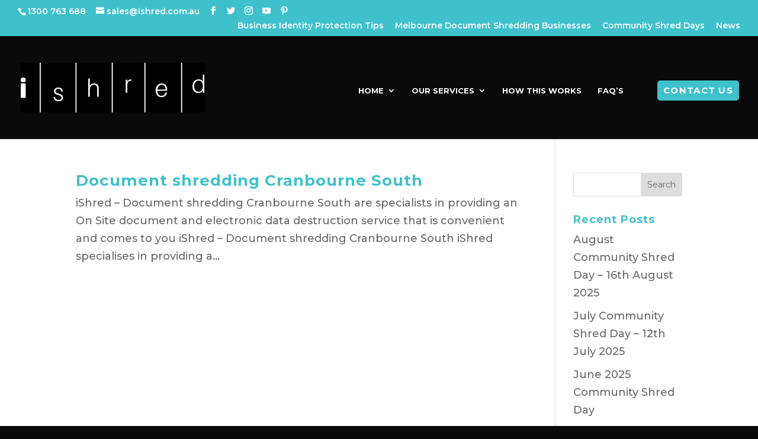

--- FILE ---
content_type: text/html; charset=UTF-8
request_url: https://melbournedocumentshredding.com.au/tag/document-shredding-cranbourne-south/
body_size: 13729
content:
<!DOCTYPE html>
<html lang="en-AU">
<head><style>img.lazy{min-height:1px}</style><link href="https://melbournedocumentshredding.com.au/wp-content/plugins/w3-total-cache/pub/js/lazyload.min.js" as="script">
	<meta charset="UTF-8" />
<meta http-equiv="X-UA-Compatible" content="IE=edge">
	<link rel="pingback" href="https://melbournedocumentshredding.com.au/xmlrpc.php" />

	<script type="text/javascript">
		document.documentElement.className = 'js';
	</script>
	
	<meta name='robots' content='index, follow, max-image-preview:large, max-snippet:-1, max-video-preview:-1' />

            <script data-no-defer="1" data-ezscrex="false" data-cfasync="false" data-pagespeed-no-defer data-cookieconsent="ignore">
                var ctPublicFunctions = {"_ajax_nonce":"6b4f756dec","_rest_nonce":"b34f568ac4","_ajax_url":"\/wp-admin\/admin-ajax.php","_rest_url":"https:\/\/melbournedocumentshredding.com.au\/wp-json\/","data__cookies_type":"none","data__ajax_type":"rest","data__bot_detector_enabled":"1","data__frontend_data_log_enabled":1,"cookiePrefix":"","wprocket_detected":false,"host_url":"melbournedocumentshredding.com.au","text__ee_click_to_select":"Click to select the whole data","text__ee_original_email":"The complete one is","text__ee_got_it":"Got it","text__ee_blocked":"Blocked","text__ee_cannot_connect":"Cannot connect","text__ee_cannot_decode":"Can not decode email. Unknown reason","text__ee_email_decoder":"CleanTalk email decoder","text__ee_wait_for_decoding":"The magic is on the way!","text__ee_decoding_process":"Please wait a few seconds while we decode the contact data."}
            </script>
        
            <script data-no-defer="1" data-ezscrex="false" data-cfasync="false" data-pagespeed-no-defer data-cookieconsent="ignore">
                var ctPublic = {"_ajax_nonce":"6b4f756dec","settings__forms__check_internal":"0","settings__forms__check_external":"0","settings__forms__force_protection":"0","settings__forms__search_test":"1","settings__forms__wc_add_to_cart":"0","settings__data__bot_detector_enabled":"1","settings__sfw__anti_crawler":0,"blog_home":"https:\/\/melbournedocumentshredding.com.au\/","pixel__setting":"3","pixel__enabled":true,"pixel__url":null,"data__email_check_before_post":"1","data__email_check_exist_post":"1","data__cookies_type":"none","data__key_is_ok":true,"data__visible_fields_required":true,"wl_brandname":"Anti-Spam by CleanTalk","wl_brandname_short":"CleanTalk","ct_checkjs_key":"97eb90c5764756c9ed6d127b63f205cf30047e97fe508bce59053b00f0c67f39","emailEncoderPassKey":"c243f71aff379b3dde585b0490cb005b","bot_detector_forms_excluded":"W10=","advancedCacheExists":true,"varnishCacheExists":false,"wc_ajax_add_to_cart":true}
            </script>
        <script type="text/javascript">
			let jqueryParams=[],jQuery=function(r){return jqueryParams=[...jqueryParams,r],jQuery},$=function(r){return jqueryParams=[...jqueryParams,r],$};window.jQuery=jQuery,window.$=jQuery;let customHeadScripts=!1;jQuery.fn=jQuery.prototype={},$.fn=jQuery.prototype={},jQuery.noConflict=function(r){if(window.jQuery)return jQuery=window.jQuery,$=window.jQuery,customHeadScripts=!0,jQuery.noConflict},jQuery.ready=function(r){jqueryParams=[...jqueryParams,r]},$.ready=function(r){jqueryParams=[...jqueryParams,r]},jQuery.load=function(r){jqueryParams=[...jqueryParams,r]},$.load=function(r){jqueryParams=[...jqueryParams,r]},jQuery.fn.ready=function(r){jqueryParams=[...jqueryParams,r]},$.fn.ready=function(r){jqueryParams=[...jqueryParams,r]};</script>
	<!-- This site is optimized with the Yoast SEO plugin v26.8 - https://yoast.com/product/yoast-seo-wordpress/ -->
	<title>Document shredding Cranbourne South Archives - iShred Document Destruction</title>
	<link rel="canonical" href="https://melbournedocumentshredding.com.au/tag/document-shredding-cranbourne-south/" />
	<meta property="og:locale" content="en_US" />
	<meta property="og:type" content="article" />
	<meta property="og:title" content="Document shredding Cranbourne South Archives - iShred Document Destruction" />
	<meta property="og:url" content="https://melbournedocumentshredding.com.au/tag/document-shredding-cranbourne-south/" />
	<meta property="og:site_name" content="iShred Document Destruction" />
	<meta name="twitter:card" content="summary_large_image" />
	<script type="application/ld+json" class="yoast-schema-graph">{"@context":"https://schema.org","@graph":[{"@type":"CollectionPage","@id":"https://melbournedocumentshredding.com.au/tag/document-shredding-cranbourne-south/","url":"https://melbournedocumentshredding.com.au/tag/document-shredding-cranbourne-south/","name":"Document shredding Cranbourne South Archives - iShred Document Destruction","isPartOf":{"@id":"https://melbournedocumentshredding.com.au/#website"},"primaryImageOfPage":{"@id":"https://melbournedocumentshredding.com.au/tag/document-shredding-cranbourne-south/#primaryimage"},"image":{"@id":"https://melbournedocumentshredding.com.au/tag/document-shredding-cranbourne-south/#primaryimage"},"thumbnailUrl":"https://melbournedocumentshredding.com.au/wp-content/uploads/2023/02/iShred-Secure-Document-Disposal-Crates.jpg","breadcrumb":{"@id":"https://melbournedocumentshredding.com.au/tag/document-shredding-cranbourne-south/#breadcrumb"},"inLanguage":"en-AU"},{"@type":"ImageObject","inLanguage":"en-AU","@id":"https://melbournedocumentshredding.com.au/tag/document-shredding-cranbourne-south/#primaryimage","url":"https://melbournedocumentshredding.com.au/wp-content/uploads/2023/02/iShred-Secure-Document-Disposal-Crates.jpg","contentUrl":"https://melbournedocumentshredding.com.au/wp-content/uploads/2023/02/iShred-Secure-Document-Disposal-Crates.jpg","width":1000,"height":750,"caption":"Document shredding Cranbourne South"},{"@type":"BreadcrumbList","@id":"https://melbournedocumentshredding.com.au/tag/document-shredding-cranbourne-south/#breadcrumb","itemListElement":[{"@type":"ListItem","position":1,"name":"Home","item":"https://melbournedocumentshredding.com.au/"},{"@type":"ListItem","position":2,"name":"Document shredding Cranbourne South"}]},{"@type":"WebSite","@id":"https://melbournedocumentshredding.com.au/#website","url":"https://melbournedocumentshredding.com.au/","name":"iShred Document Destruction","description":"Melbourne Onsite Document Shredding","potentialAction":[{"@type":"SearchAction","target":{"@type":"EntryPoint","urlTemplate":"https://melbournedocumentshredding.com.au/?s={search_term_string}"},"query-input":{"@type":"PropertyValueSpecification","valueRequired":true,"valueName":"search_term_string"}}],"inLanguage":"en-AU"}]}</script>
	<!-- / Yoast SEO plugin. -->


<link rel='dns-prefetch' href='//fd.cleantalk.org' />
<link rel='dns-prefetch' href='//www.googletagmanager.com' />
<meta content="Divi v.4.21.1" name="generator"/><style id='wp-img-auto-sizes-contain-inline-css' type='text/css'>
img:is([sizes=auto i],[sizes^="auto," i]){contain-intrinsic-size:3000px 1500px}
/*# sourceURL=wp-img-auto-sizes-contain-inline-css */
</style>
<link rel='stylesheet' id='cleantalk-public-css-css' href='https://melbournedocumentshredding.com.au/wp-content/plugins/cleantalk-spam-protect/css/cleantalk-public.min.css?ver=6.71_1769161610' type='text/css' media='all' />
<link rel='stylesheet' id='cleantalk-email-decoder-css-css' href='https://melbournedocumentshredding.com.au/wp-content/plugins/cleantalk-spam-protect/css/cleantalk-email-decoder.min.css?ver=6.71_1769161610' type='text/css' media='all' />
<link rel='stylesheet' id='wtfdivi-user-css-css' href='https://melbournedocumentshredding.com.au/wp-content/uploads/wtfdivi/wp_head.css?ver=1690427744' type='text/css' media='all' />
<link rel='stylesheet' id='supreme-modules-pro-for-divi-styles-css' href='https://melbournedocumentshredding.com.au/wp-content/plugins/supreme-modules-pro-for-divi/styles/style.min.css?ver=4.9.76' type='text/css' media='all' />
<link rel='stylesheet' id='dsm-magnific-popup-css' href='https://melbournedocumentshredding.com.au/wp-content/themes/Divi/includes/builder/feature/dynamic-assets/assets/css/magnific_popup.css?ver=4.9.76' type='text/css' media='all' />
<link rel='stylesheet' id='dsm-swiper-css' href='https://melbournedocumentshredding.com.au/wp-content/plugins/supreme-modules-pro-for-divi/public/css/swiper.css?ver=4.9.76' type='text/css' media='all' />
<link rel='stylesheet' id='dsm-popup-css' href='https://melbournedocumentshredding.com.au/wp-content/plugins/supreme-modules-pro-for-divi/public/css/popup.css?ver=4.9.76' type='text/css' media='all' />
<link rel='stylesheet' id='dsm-animate-css' href='https://melbournedocumentshredding.com.au/wp-content/plugins/supreme-modules-pro-for-divi/public/css/animate.css?ver=4.9.76' type='text/css' media='all' />
<link rel='stylesheet' id='dsm-readmore-css' href='https://melbournedocumentshredding.com.au/wp-content/plugins/supreme-modules-pro-for-divi/public/css/readmore.css?ver=4.9.76' type='text/css' media='all' />
<link rel='stylesheet' id='divi-style-css' href='https://melbournedocumentshredding.com.au/wp-content/themes/Divi/style-static.min.css?ver=4.21.1' type='text/css' media='all' />
<script type="text/javascript" src="https://melbournedocumentshredding.com.au/wp-content/plugins/cleantalk-spam-protect/js/apbct-public-bundle.min.js?ver=6.71_1769161610" id="apbct-public-bundle.min-js-js"></script>
<script type="text/javascript" src="https://fd.cleantalk.org/ct-bot-detector-wrapper.js?ver=6.71" id="ct_bot_detector-js" defer="defer" data-wp-strategy="defer"></script>

<!-- Google tag (gtag.js) snippet added by Site Kit -->
<!-- Google Analytics snippet added by Site Kit -->
<script type="text/javascript" src="https://www.googletagmanager.com/gtag/js?id=GT-NFXXFLD" id="google_gtagjs-js" async></script>
<script type="text/javascript" id="google_gtagjs-js-after">
/* <![CDATA[ */
window.dataLayer = window.dataLayer || [];function gtag(){dataLayer.push(arguments);}
gtag("set","linker",{"domains":["melbournedocumentshredding.com.au"]});
gtag("js", new Date());
gtag("set", "developer_id.dZTNiMT", true);
gtag("config", "GT-NFXXFLD");
//# sourceURL=google_gtagjs-js-after
/* ]]> */
</script>
<link rel="https://api.w.org/" href="https://melbournedocumentshredding.com.au/wp-json/" /><link rel="alternate" title="JSON" type="application/json" href="https://melbournedocumentshredding.com.au/wp-json/wp/v2/tags/514" />	<script data-name="dbdb-head-js">
	 
	</script>
<style>
.db_title, .db_tagline { 
    margin-right: 30px;
    margin-top: 0px;
    line-height: 1em;
}
.db_title_and_tagline {
    display: flex;
    align-items: flex-start;
}
.db_tagline_below_title_on .db_title_and_tagline {
    flex-direction: column;
}
.db_tagline_below_title_on .db_tagline {
    margin-top: 8px;
}
.db_title_and_tagline_valign_middle .db_title_and_tagline {
    align-items: center;
}
.db_title_and_tagline_valign_bottom .db_title_and_tagline {
    align-items: flex-end;
}
.db_title_and_tagline_below_logo_on .db_title_and_tagline {
    position: absolute;
    bottom: 0px;
    left: 0px;
    transform: translateY(100%);
}
</style>
    <style>
/* Display the team member icons */
.db_pb_team_member_website_icon:before{content:"\e0e3";}
.db_pb_team_member_email_icon:before{content:"\e010";}
.db_pb_team_member_instagram_icon:before{content:"\e09a";}

/* Fix email icon hidden by Email Address Encoder plugin */
ul.et_pb_member_social_links li > span { 
	display: inline-block !important; 
}
</style>
<style>
@media only screen and (min-width: 981px) {
    .et_pb_module.db_inline_form .et_pb_newsletter_fields > p { 
        flex: auto !important;
    }
    .et_pb_module.db_inline_form .et_pb_newsletter_fields p.et_pb_newsletter_field {
        margin-right: 2%; 
    }
}
</style>
<meta name="generator" content="Site Kit by Google 1.170.0" /><script type="text/javascript">
(function(url){
	if(/(?:Chrome\/26\.0\.1410\.63 Safari\/537\.31|WordfenceTestMonBot)/.test(navigator.userAgent)){ return; }
	var addEvent = function(evt, handler) {
		if (window.addEventListener) {
			document.addEventListener(evt, handler, false);
		} else if (window.attachEvent) {
			document.attachEvent('on' + evt, handler);
		}
	};
	var removeEvent = function(evt, handler) {
		if (window.removeEventListener) {
			document.removeEventListener(evt, handler, false);
		} else if (window.detachEvent) {
			document.detachEvent('on' + evt, handler);
		}
	};
	var evts = 'contextmenu dblclick drag dragend dragenter dragleave dragover dragstart drop keydown keypress keyup mousedown mousemove mouseout mouseover mouseup mousewheel scroll'.split(' ');
	var logHuman = function() {
		if (window.wfLogHumanRan) { return; }
		window.wfLogHumanRan = true;
		var wfscr = document.createElement('script');
		wfscr.type = 'text/javascript';
		wfscr.async = true;
		wfscr.src = url + '&r=' + Math.random();
		(document.getElementsByTagName('head')[0]||document.getElementsByTagName('body')[0]).appendChild(wfscr);
		for (var i = 0; i < evts.length; i++) {
			removeEvent(evts[i], logHuman);
		}
	};
	for (var i = 0; i < evts.length; i++) {
		addEvent(evts[i], logHuman);
	}
})('//melbournedocumentshredding.com.au/?wordfence_lh=1&hid=E69AF8323A727D3D591B219F74A67628');
</script><meta name="ti-site-data" content="[base64]" /><meta name="viewport" content="width=device-width, initial-scale=1.0, maximum-scale=1.0, user-scalable=0" /><style type="text/css" id="custom-background-css">
body.custom-background { background-color: #0a0a0a; }
</style>
	
<!-- Google Tag Manager snippet added by Site Kit -->
<script type="text/javascript">
/* <![CDATA[ */

			( function( w, d, s, l, i ) {
				w[l] = w[l] || [];
				w[l].push( {'gtm.start': new Date().getTime(), event: 'gtm.js'} );
				var f = d.getElementsByTagName( s )[0],
					j = d.createElement( s ), dl = l != 'dataLayer' ? '&l=' + l : '';
				j.async = true;
				j.src = 'https://www.googletagmanager.com/gtm.js?id=' + i + dl;
				f.parentNode.insertBefore( j, f );
			} )( window, document, 'script', 'dataLayer', 'GTM-KH42C2CH' );
			
/* ]]> */
</script>

<!-- End Google Tag Manager snippet added by Site Kit -->
<meta name="google-site-verification" content="gA6IfKfNBqzEDzsb0p8mjaDVYtUWwMLnSDP1voSweQI">
<meta name="google-site-verification" content="Q5B2eQA0EyvlaIZbZGORpoDMWYCUnQotLoo7a0V8ptk">

<!-- Facebook Pixel Code -->
<script>
!function(f,b,e,v,n,t,s)
{if(f.fbq)return;n=f.fbq=function(){n.callMethod?
n.callMethod.apply(n,arguments):n.queue.push(arguments)};
if(!f._fbq)f._fbq=n;n.push=n;n.loaded=!0;n.version='2.0';
n.queue=[];t=b.createElement(e);t.async=!0;
t.src=v;s=b.getElementsByTagName(e)[0];
s.parentNode.insertBefore(t,s)}(window, document,'script',
'https://connect.facebook.net/en_US/fbevents.js');
fbq('init', '729609457908484');
fbq('track', 'PageView');
</script>
<noscript><img class="lazy" height="1" width="1" style="display:none" src="data:image/svg+xml,%3Csvg%20xmlns='http://www.w3.org/2000/svg'%20viewBox='0%200%201%201'%3E%3C/svg%3E" data-src="https://www.facebook.com/tr?id=729609457908484&amp;ev=PageView&amp;noscript=1"></noscript>
<!-- End Facebook Pixel Code -->
<meta name="facebook-domain-verification" content="znl676p5b3l6gq3sv7dk9wyrzcnbyn">
<!-- Global site tag (gtag.js) - Google Ads: 787771033 -->
<script async src="https://www.googletagmanager.com/gtag/js?id=AW-787771033"></script>
<script>
  window.dataLayer = window.dataLayer || [];
  function gtag(){dataLayer.push(arguments);}
  gtag('js', new Date());

  gtag('config', 'AW-787771033');
</script>
<!-- Event snippet for Website traffic conversion page -->
<script>
  gtag('event', 'conversion', {'send_to': 'AW-787771033/z31ECOXBgtsDEJnd0fcC'});
</script>
<link rel="icon" href="https://melbournedocumentshredding.com.au/wp-content/uploads/2018/08/cropped-ishred_blacksquarelogo_fb-32x32.png" sizes="32x32" />
<link rel="icon" href="https://melbournedocumentshredding.com.au/wp-content/uploads/2018/08/cropped-ishred_blacksquarelogo_fb-192x192.png" sizes="192x192" />
<link rel="apple-touch-icon" href="https://melbournedocumentshredding.com.au/wp-content/uploads/2018/08/cropped-ishred_blacksquarelogo_fb-180x180.png" />
<meta name="msapplication-TileImage" content="https://melbournedocumentshredding.com.au/wp-content/uploads/2018/08/cropped-ishred_blacksquarelogo_fb-270x270.png" />
<link rel="stylesheet" id="et-divi-customizer-global-cached-inline-styles" href="https://melbournedocumentshredding.com.au/wp-content/et-cache/global/et-divi-customizer-global.min.css?ver=1769804279" /><style id="et-critical-inline-css"></style>
<link rel="preload" as="style" id="et-core-unified-cpt-deferred-21718-cached-inline-styles" href="https://melbournedocumentshredding.com.au/wp-content/et-cache/21718/et-core-unified-cpt-deferred-21718.min.css?ver=1769804279" onload="this.onload=null;this.rel='stylesheet';" /><style id='global-styles-inline-css' type='text/css'>
:root{--wp--preset--aspect-ratio--square: 1;--wp--preset--aspect-ratio--4-3: 4/3;--wp--preset--aspect-ratio--3-4: 3/4;--wp--preset--aspect-ratio--3-2: 3/2;--wp--preset--aspect-ratio--2-3: 2/3;--wp--preset--aspect-ratio--16-9: 16/9;--wp--preset--aspect-ratio--9-16: 9/16;--wp--preset--color--black: #000000;--wp--preset--color--cyan-bluish-gray: #abb8c3;--wp--preset--color--white: #ffffff;--wp--preset--color--pale-pink: #f78da7;--wp--preset--color--vivid-red: #cf2e2e;--wp--preset--color--luminous-vivid-orange: #ff6900;--wp--preset--color--luminous-vivid-amber: #fcb900;--wp--preset--color--light-green-cyan: #7bdcb5;--wp--preset--color--vivid-green-cyan: #00d084;--wp--preset--color--pale-cyan-blue: #8ed1fc;--wp--preset--color--vivid-cyan-blue: #0693e3;--wp--preset--color--vivid-purple: #9b51e0;--wp--preset--gradient--vivid-cyan-blue-to-vivid-purple: linear-gradient(135deg,rgb(6,147,227) 0%,rgb(155,81,224) 100%);--wp--preset--gradient--light-green-cyan-to-vivid-green-cyan: linear-gradient(135deg,rgb(122,220,180) 0%,rgb(0,208,130) 100%);--wp--preset--gradient--luminous-vivid-amber-to-luminous-vivid-orange: linear-gradient(135deg,rgb(252,185,0) 0%,rgb(255,105,0) 100%);--wp--preset--gradient--luminous-vivid-orange-to-vivid-red: linear-gradient(135deg,rgb(255,105,0) 0%,rgb(207,46,46) 100%);--wp--preset--gradient--very-light-gray-to-cyan-bluish-gray: linear-gradient(135deg,rgb(238,238,238) 0%,rgb(169,184,195) 100%);--wp--preset--gradient--cool-to-warm-spectrum: linear-gradient(135deg,rgb(74,234,220) 0%,rgb(151,120,209) 20%,rgb(207,42,186) 40%,rgb(238,44,130) 60%,rgb(251,105,98) 80%,rgb(254,248,76) 100%);--wp--preset--gradient--blush-light-purple: linear-gradient(135deg,rgb(255,206,236) 0%,rgb(152,150,240) 100%);--wp--preset--gradient--blush-bordeaux: linear-gradient(135deg,rgb(254,205,165) 0%,rgb(254,45,45) 50%,rgb(107,0,62) 100%);--wp--preset--gradient--luminous-dusk: linear-gradient(135deg,rgb(255,203,112) 0%,rgb(199,81,192) 50%,rgb(65,88,208) 100%);--wp--preset--gradient--pale-ocean: linear-gradient(135deg,rgb(255,245,203) 0%,rgb(182,227,212) 50%,rgb(51,167,181) 100%);--wp--preset--gradient--electric-grass: linear-gradient(135deg,rgb(202,248,128) 0%,rgb(113,206,126) 100%);--wp--preset--gradient--midnight: linear-gradient(135deg,rgb(2,3,129) 0%,rgb(40,116,252) 100%);--wp--preset--font-size--small: 13px;--wp--preset--font-size--medium: 20px;--wp--preset--font-size--large: 36px;--wp--preset--font-size--x-large: 42px;--wp--preset--spacing--20: 0.44rem;--wp--preset--spacing--30: 0.67rem;--wp--preset--spacing--40: 1rem;--wp--preset--spacing--50: 1.5rem;--wp--preset--spacing--60: 2.25rem;--wp--preset--spacing--70: 3.38rem;--wp--preset--spacing--80: 5.06rem;--wp--preset--shadow--natural: 6px 6px 9px rgba(0, 0, 0, 0.2);--wp--preset--shadow--deep: 12px 12px 50px rgba(0, 0, 0, 0.4);--wp--preset--shadow--sharp: 6px 6px 0px rgba(0, 0, 0, 0.2);--wp--preset--shadow--outlined: 6px 6px 0px -3px rgb(255, 255, 255), 6px 6px rgb(0, 0, 0);--wp--preset--shadow--crisp: 6px 6px 0px rgb(0, 0, 0);}:root { --wp--style--global--content-size: 823px;--wp--style--global--wide-size: 1080px; }:where(body) { margin: 0; }.wp-site-blocks > .alignleft { float: left; margin-right: 2em; }.wp-site-blocks > .alignright { float: right; margin-left: 2em; }.wp-site-blocks > .aligncenter { justify-content: center; margin-left: auto; margin-right: auto; }:where(.is-layout-flex){gap: 0.5em;}:where(.is-layout-grid){gap: 0.5em;}.is-layout-flow > .alignleft{float: left;margin-inline-start: 0;margin-inline-end: 2em;}.is-layout-flow > .alignright{float: right;margin-inline-start: 2em;margin-inline-end: 0;}.is-layout-flow > .aligncenter{margin-left: auto !important;margin-right: auto !important;}.is-layout-constrained > .alignleft{float: left;margin-inline-start: 0;margin-inline-end: 2em;}.is-layout-constrained > .alignright{float: right;margin-inline-start: 2em;margin-inline-end: 0;}.is-layout-constrained > .aligncenter{margin-left: auto !important;margin-right: auto !important;}.is-layout-constrained > :where(:not(.alignleft):not(.alignright):not(.alignfull)){max-width: var(--wp--style--global--content-size);margin-left: auto !important;margin-right: auto !important;}.is-layout-constrained > .alignwide{max-width: var(--wp--style--global--wide-size);}body .is-layout-flex{display: flex;}.is-layout-flex{flex-wrap: wrap;align-items: center;}.is-layout-flex > :is(*, div){margin: 0;}body .is-layout-grid{display: grid;}.is-layout-grid > :is(*, div){margin: 0;}body{padding-top: 0px;padding-right: 0px;padding-bottom: 0px;padding-left: 0px;}a:where(:not(.wp-element-button)){text-decoration: underline;}:root :where(.wp-element-button, .wp-block-button__link){background-color: #32373c;border-width: 0;color: #fff;font-family: inherit;font-size: inherit;font-style: inherit;font-weight: inherit;letter-spacing: inherit;line-height: inherit;padding-top: calc(0.667em + 2px);padding-right: calc(1.333em + 2px);padding-bottom: calc(0.667em + 2px);padding-left: calc(1.333em + 2px);text-decoration: none;text-transform: inherit;}.has-black-color{color: var(--wp--preset--color--black) !important;}.has-cyan-bluish-gray-color{color: var(--wp--preset--color--cyan-bluish-gray) !important;}.has-white-color{color: var(--wp--preset--color--white) !important;}.has-pale-pink-color{color: var(--wp--preset--color--pale-pink) !important;}.has-vivid-red-color{color: var(--wp--preset--color--vivid-red) !important;}.has-luminous-vivid-orange-color{color: var(--wp--preset--color--luminous-vivid-orange) !important;}.has-luminous-vivid-amber-color{color: var(--wp--preset--color--luminous-vivid-amber) !important;}.has-light-green-cyan-color{color: var(--wp--preset--color--light-green-cyan) !important;}.has-vivid-green-cyan-color{color: var(--wp--preset--color--vivid-green-cyan) !important;}.has-pale-cyan-blue-color{color: var(--wp--preset--color--pale-cyan-blue) !important;}.has-vivid-cyan-blue-color{color: var(--wp--preset--color--vivid-cyan-blue) !important;}.has-vivid-purple-color{color: var(--wp--preset--color--vivid-purple) !important;}.has-black-background-color{background-color: var(--wp--preset--color--black) !important;}.has-cyan-bluish-gray-background-color{background-color: var(--wp--preset--color--cyan-bluish-gray) !important;}.has-white-background-color{background-color: var(--wp--preset--color--white) !important;}.has-pale-pink-background-color{background-color: var(--wp--preset--color--pale-pink) !important;}.has-vivid-red-background-color{background-color: var(--wp--preset--color--vivid-red) !important;}.has-luminous-vivid-orange-background-color{background-color: var(--wp--preset--color--luminous-vivid-orange) !important;}.has-luminous-vivid-amber-background-color{background-color: var(--wp--preset--color--luminous-vivid-amber) !important;}.has-light-green-cyan-background-color{background-color: var(--wp--preset--color--light-green-cyan) !important;}.has-vivid-green-cyan-background-color{background-color: var(--wp--preset--color--vivid-green-cyan) !important;}.has-pale-cyan-blue-background-color{background-color: var(--wp--preset--color--pale-cyan-blue) !important;}.has-vivid-cyan-blue-background-color{background-color: var(--wp--preset--color--vivid-cyan-blue) !important;}.has-vivid-purple-background-color{background-color: var(--wp--preset--color--vivid-purple) !important;}.has-black-border-color{border-color: var(--wp--preset--color--black) !important;}.has-cyan-bluish-gray-border-color{border-color: var(--wp--preset--color--cyan-bluish-gray) !important;}.has-white-border-color{border-color: var(--wp--preset--color--white) !important;}.has-pale-pink-border-color{border-color: var(--wp--preset--color--pale-pink) !important;}.has-vivid-red-border-color{border-color: var(--wp--preset--color--vivid-red) !important;}.has-luminous-vivid-orange-border-color{border-color: var(--wp--preset--color--luminous-vivid-orange) !important;}.has-luminous-vivid-amber-border-color{border-color: var(--wp--preset--color--luminous-vivid-amber) !important;}.has-light-green-cyan-border-color{border-color: var(--wp--preset--color--light-green-cyan) !important;}.has-vivid-green-cyan-border-color{border-color: var(--wp--preset--color--vivid-green-cyan) !important;}.has-pale-cyan-blue-border-color{border-color: var(--wp--preset--color--pale-cyan-blue) !important;}.has-vivid-cyan-blue-border-color{border-color: var(--wp--preset--color--vivid-cyan-blue) !important;}.has-vivid-purple-border-color{border-color: var(--wp--preset--color--vivid-purple) !important;}.has-vivid-cyan-blue-to-vivid-purple-gradient-background{background: var(--wp--preset--gradient--vivid-cyan-blue-to-vivid-purple) !important;}.has-light-green-cyan-to-vivid-green-cyan-gradient-background{background: var(--wp--preset--gradient--light-green-cyan-to-vivid-green-cyan) !important;}.has-luminous-vivid-amber-to-luminous-vivid-orange-gradient-background{background: var(--wp--preset--gradient--luminous-vivid-amber-to-luminous-vivid-orange) !important;}.has-luminous-vivid-orange-to-vivid-red-gradient-background{background: var(--wp--preset--gradient--luminous-vivid-orange-to-vivid-red) !important;}.has-very-light-gray-to-cyan-bluish-gray-gradient-background{background: var(--wp--preset--gradient--very-light-gray-to-cyan-bluish-gray) !important;}.has-cool-to-warm-spectrum-gradient-background{background: var(--wp--preset--gradient--cool-to-warm-spectrum) !important;}.has-blush-light-purple-gradient-background{background: var(--wp--preset--gradient--blush-light-purple) !important;}.has-blush-bordeaux-gradient-background{background: var(--wp--preset--gradient--blush-bordeaux) !important;}.has-luminous-dusk-gradient-background{background: var(--wp--preset--gradient--luminous-dusk) !important;}.has-pale-ocean-gradient-background{background: var(--wp--preset--gradient--pale-ocean) !important;}.has-electric-grass-gradient-background{background: var(--wp--preset--gradient--electric-grass) !important;}.has-midnight-gradient-background{background: var(--wp--preset--gradient--midnight) !important;}.has-small-font-size{font-size: var(--wp--preset--font-size--small) !important;}.has-medium-font-size{font-size: var(--wp--preset--font-size--medium) !important;}.has-large-font-size{font-size: var(--wp--preset--font-size--large) !important;}.has-x-large-font-size{font-size: var(--wp--preset--font-size--x-large) !important;}
/*# sourceURL=global-styles-inline-css */
</style>
<link rel='stylesheet' id='et-gf-open-sans-css' href='https://fonts.googleapis.com/css?family=Open+Sans%3A400%2C700&#038;ver=1.3.12' type='text/css' media='all' />
<link rel='stylesheet' id='dbdb-social-media-follow-css' href='https://melbournedocumentshredding.com.au/wp-content/themes/Divi/includes/builder/feature/dynamic-assets/assets/css/social_media_follow.css?ver=4.21.0' type='text/css' media='all' />
<link rel='stylesheet' id='dbdb-icons-socicon-css' href='https://melbournedocumentshredding.com.au/wp-content/plugins/divi-booster/core/icons/socicon/style.min.css?ver=4.2.6' type='text/css' media='all' />
<link rel='stylesheet' id='dbdb-icons-divi-booster-icons-css' href='https://melbournedocumentshredding.com.au/wp-content/plugins/divi-booster/core/icons/divi-booster-icons/icomoon/style.min.css?ver=4.2.6' type='text/css' media='all' />
<link rel='stylesheet' id='et-builder-googlefonts-css' href='https://fonts.googleapis.com/css?family=Montserrat:100,200,300,regular,500,600,700,800,900,100italic,200italic,300italic,italic,500italic,600italic,700italic,800italic,900italic&#038;subset=latin,latin-ext&#038;display=swap' type='text/css' media='all' />
</head>
<body class="archive tag tag-document-shredding-cranbourne-south tag-514 custom-background wp-theme-Divi et-tb-has-template et-tb-has-footer dbdb_divi_2_4_up desktop et_bloom et_pb_button_helper_class et_fullwidth_nav et_fullwidth_secondary_nav et_fixed_nav et_show_nav et_secondary_nav_enabled et_secondary_nav_two_panels et_primary_nav_dropdown_animation_fade et_secondary_nav_dropdown_animation_fade et_header_style_left et_cover_background et_pb_gutter osx et_pb_gutters3 et_pb_pagebuilder_layout et_right_sidebar et_divi_theme et-db">
	<div id="page-container">
<div id="et-boc" class="et-boc">
			
				<div id="top-header">
		<div class="container clearfix">

		
			<div id="et-info">
							<span id="et-info-phone">1300 763 688</span>
			
							<a href="/cdn-cgi/l/email-protection#3c4f5d50594f7c554f544e5958125f5351125d49"><span id="et-info-email"><span class="__cf_email__" data-cfemail="c2b1a3aea7b182abb1aab0a7a6eca1adafeca3b7">[email&#160;protected]</span></span></a>
			
			<ul class="et-social-icons">

	<li class="et-social-icon et-social-facebook">
		<a href="https://www.facebook.com/IshredSecureOnsiteDocumentDestruction" class="icon">
			<span>Facebook</span>
		</a>
	</li>
	<li class="et-social-icon et-social-twitter">
		<a href="https://twitter.com/iShredDocuments" class="icon">
			<span>Twitter</span>
		</a>
	</li>
	<li class="et-social-icon et-social-instagram">
		<a href="https://www.instagram.com/ishreddocumentdestruction/" class="icon">
			<span>Instagram</span>
		</a>
	</li>

</ul>			</div>

		
			<div id="et-secondary-menu">
			<div class="et_duplicate_social_icons">
							<ul class="et-social-icons">

	<li class="et-social-icon et-social-facebook">
		<a href="https://www.facebook.com/IshredSecureOnsiteDocumentDestruction" class="icon">
			<span>Facebook</span>
		</a>
	</li>
	<li class="et-social-icon et-social-twitter">
		<a href="https://twitter.com/iShredDocuments" class="icon">
			<span>Twitter</span>
		</a>
	</li>
	<li class="et-social-icon et-social-instagram">
		<a href="https://www.instagram.com/ishreddocumentdestruction/" class="icon">
			<span>Instagram</span>
		</a>
	</li>

</ul>
						</div><ul id="et-secondary-nav" class="menu"><li class="menu-item menu-item-type-post_type menu-item-object-page menu-item-16545"><a href="https://melbournedocumentshredding.com.au/business-identity-protection-tips/">Business Identity Protection Tips</a></li>
<li class="menu-item menu-item-type-post_type menu-item-object-page menu-item-16546"><a href="https://melbournedocumentshredding.com.au/melbourne-document-shredding-businesses/">Melbourne Document Shredding Businesses</a></li>
<li class="menu-item menu-item-type-custom menu-item-object-custom menu-item-22248"><a target="_blank" href="https://ishred.com.au/community-shred-days/">Community Shred Days</a></li>
<li class="menu-item menu-item-type-post_type menu-item-object-page menu-item-17778"><a href="https://melbournedocumentshredding.com.au/latest-news/">News</a></li>
</ul>			</div>

		</div>
	</div>


	<header id="main-header" data-height-onload="150">
		<div class="container clearfix et_menu_container">
					<div class="logo_container">
				<span class="logo_helper"></span>
				<a href="https://melbournedocumentshredding.com.au/">
				<img class="lazy" src="data:image/svg+xml,%3Csvg%20xmlns='http://www.w3.org/2000/svg'%20viewBox='0%200%20310%2084'%3E%3C/svg%3E" data-src="https://melbournedocumentshredding.com.au/wp-content/uploads/2023/08/logo.png" width="310" height="84" alt="iShred Document Destruction" id="logo" data-height-percentage="100" />
				</a>
			</div>
					<div id="et-top-navigation" data-height="150" data-fixed-height="119">
									<nav id="top-menu-nav">
					<ul id="top-menu" class="nav"><li class="menu-item menu-item-type-post_type menu-item-object-page menu-item-home menu-item-has-children menu-item-16492"><a href="https://melbournedocumentshredding.com.au/">Home</a>
<ul class="sub-menu">
	<li class="menu-item menu-item-type-post_type menu-item-object-page menu-item-16494"><a href="https://melbournedocumentshredding.com.au/ishred/">About</a></li>
</ul>
</li>
<li class="menu-item menu-item-type-post_type menu-item-object-page menu-item-has-children menu-item-16493"><a href="https://melbournedocumentshredding.com.au/melbourne-document-shredding-services/">Our Services</a>
<ul class="sub-menu">
	<li class="menu-item menu-item-type-post_type menu-item-object-page menu-item-16500"><a href="https://melbournedocumentshredding.com.au/archive-carton-storage-and-destruction/">Archive Cartons</a></li>
	<li class="menu-item menu-item-type-post_type menu-item-object-page menu-item-16502"><a href="https://melbournedocumentshredding.com.au/secure-document-bins/">Bins</a></li>
	<li class="menu-item menu-item-type-post_type menu-item-object-page menu-item-16501"><a href="https://melbournedocumentshredding.com.au/console-cabinets/">Console Cabinets</a></li>
	<li class="menu-item menu-item-type-post_type menu-item-object-page menu-item-16498"><a href="https://melbournedocumentshredding.com.au/e-media-destruction/">Secure Data Destruction</a></li>
	<li class="menu-item menu-item-type-post_type menu-item-object-page menu-item-16495"><a href="https://melbournedocumentshredding.com.au/onsite-document-destruction/">On Site</a></li>
	<li class="menu-item menu-item-type-post_type menu-item-object-page menu-item-16499"><a href="https://melbournedocumentshredding.com.au/office-and-warehouse-cleanouts/">Office / Warehouse</a></li>
	<li class="menu-item menu-item-type-post_type menu-item-object-page menu-item-21451"><a href="https://melbournedocumentshredding.com.au/secure-hard-drive-destruction-melbourne/">Hard Drive Destruction</a></li>
	<li class="menu-item menu-item-type-post_type menu-item-object-page menu-item-16496"><a href="https://melbournedocumentshredding.com.au/recycling/">Recycling</a></li>
	<li class="menu-item menu-item-type-post_type menu-item-object-page menu-item-17198"><a href="https://melbournedocumentshredding.com.au/residential-shredding-services-melbourne/">Residential Shredding</a></li>
	<li class="menu-item menu-item-type-post_type menu-item-object-page menu-item-16891"><a href="https://melbournedocumentshredding.com.au/redundant-merchandising-product-destruction/">Redundant Merchandising Products</a></li>
	<li class="menu-item menu-item-type-post_type menu-item-object-page menu-item-16497"><a href="https://melbournedocumentshredding.com.au/uniform-destruction/">Uniforms</a></li>
</ul>
</li>
<li class="menu-item menu-item-type-post_type menu-item-object-page menu-item-16506"><a href="https://melbournedocumentshredding.com.au/how-this-works/">How This Works</a></li>
<li class="menu-item menu-item-type-post_type menu-item-object-page menu-item-16953"><a href="https://melbournedocumentshredding.com.au/frequently-asked-questions-faqs/">FAQ&#8217;s</a></li>
<li class="menu_cta menu-item menu-item-type-post_type menu-item-object-page menu-item-16507"><a href="https://melbournedocumentshredding.com.au/contact/">Contact Us</a></li>
</ul>					</nav>
				
				
				
				
				<div id="et_mobile_nav_menu">
				<div class="mobile_nav closed">
					<span class="select_page">Select Page</span>
					<span class="mobile_menu_bar mobile_menu_bar_toggle"></span>
				</div>
			</div>			</div> <!-- #et-top-navigation -->
		</div> <!-- .container -->
			</header> <!-- #main-header -->
<div id="et-main-area">
	
<div id="main-content">
	<div class="container">
		<div id="content-area" class="clearfix">
			<div id="left-area">
		
					<article id="post-20683" class="et_pb_post post-20683 post type-post status-publish format-standard has-post-thumbnail hentry category-casey-onsite-document-destruction tag-casey-onsite-document-destruction tag-document-shredding-cranbourne-south tag-e-media-destruction-melbourne tag-ishred tag-melbourne-document-shredding-service tag-secure-document-destruction tag-secure-document-shredding">

				
															<h2 class="entry-title"><a href="https://melbournedocumentshredding.com.au/document-shredding-cranbourne-south/">Document shredding Cranbourne South</a></h2>
					
					iShred &#8211; Document shredding Cranbourne South are specialists in providing an On Site document and electronic data destruction service that is convenient and comes to you iShred &#8211; Document shredding Cranbourne South iShred specialises in providing a...				
					</article>
			<div class="pagination clearfix">
	<div class="alignleft"></div>
	<div class="alignright"></div>
</div>			</div>

				<div id="sidebar">
		<div id="search-2" class="et_pb_widget widget_search"><form apbct-form-sign="native_search" role="search" method="get" id="searchform" class="searchform" action="https://melbournedocumentshredding.com.au/">
				<div>
					<label class="screen-reader-text" for="s">Search for:</label>
					<input type="text" value="" name="s" id="s" />
					<input type="submit" id="searchsubmit" value="Search" />
				</div>
			<input
                    class="apbct_special_field apbct_email_id__search_form"
                    name="apbct__email_id__search_form"
                    aria-label="apbct__label_id__search_form"
                    type="text" size="30" maxlength="200" autocomplete="off"
                    value=""
                /><input
                   id="apbct_submit_id__search_form" 
                   class="apbct_special_field apbct__email_id__search_form"
                   name="apbct__label_id__search_form"
                   aria-label="apbct_submit_name__search_form"
                   type="submit"
                   size="30"
                   maxlength="200"
                   value="18921"
               /></form></div>
		<div id="recent-posts-2" class="et_pb_widget widget_recent_entries">
		<h4 class="widgettitle">Recent Posts</h4>
		<ul>
											<li>
					<a href="https://melbournedocumentshredding.com.au/august-community-shred-day-16th-august-2025/">August Community Shred Day &#8211; 16th August 2025</a>
									</li>
											<li>
					<a href="https://melbournedocumentshredding.com.au/july-community-shred-day-12th-july-2025/">July Community Shred Day &#8211; 12th July 2025</a>
									</li>
											<li>
					<a href="https://melbournedocumentshredding.com.au/june-2025-community-shred-day/">June 2025 Community Shred Day</a>
									</li>
											<li>
					<a href="https://melbournedocumentshredding.com.au/understanding-industrial-paper-shredding-standards-from-cross-cut-to-micro-cut/">Understanding Industrial Paper Shredding Standards: From Cross-Cut to Micro-Cut</a>
									</li>
											<li>
					<a href="https://melbournedocumentshredding.com.au/may-2025-community-shred-day/">May 2025 Community Shred Day</a>
									</li>
					</ul>

		</div><div id="categories-2" class="et_pb_widget widget_categories"><h4 class="widgettitle">Categories</h4>
			<ul>
					<li class="cat-item cat-item-167"><a href="https://melbournedocumentshredding.com.au/category/archive-carton/">Archive Carton</a>
</li>
	<li class="cat-item cat-item-529"><a href="https://melbournedocumentshredding.com.au/category/cardinia-document-destruction/">Cardinia Document Destruction</a>
</li>
	<li class="cat-item cat-item-422"><a href="https://melbournedocumentshredding.com.au/category/casey-onsite-document-destruction/">Casey Onsite Document Destruction</a>
</li>
	<li class="cat-item cat-item-163"><a href="https://melbournedocumentshredding.com.au/category/console-cabinets/">Console Cabinets</a>
</li>
	<li class="cat-item cat-item-9"><a href="https://melbournedocumentshredding.com.au/category/document-shredding-clients/">Document Shredding Clients</a>
</li>
	<li class="cat-item cat-item-164"><a href="https://melbournedocumentshredding.com.au/category/e-media/">e-Media</a>
</li>
	<li class="cat-item cat-item-4"><a href="https://melbournedocumentshredding.com.au/category/events/">Events</a>
</li>
	<li class="cat-item cat-item-279"><a href="https://melbournedocumentshredding.com.au/category/high-security-document-destruction/">High Security Document Destruction</a>
</li>
	<li class="cat-item cat-item-424"><a href="https://melbournedocumentshredding.com.au/category/knox-document-destruction/">Knox Document Destruction</a>
</li>
	<li class="cat-item cat-item-528"><a href="https://melbournedocumentshredding.com.au/category/mornington-peninsula-document-destruction/">Mornington Peninsula Document Destruction</a>
</li>
	<li class="cat-item cat-item-2"><a href="https://melbournedocumentshredding.com.au/category/news/">News</a>
</li>
	<li class="cat-item cat-item-343"><a href="https://melbournedocumentshredding.com.au/category/next-event/">Next Event</a>
</li>
	<li class="cat-item cat-item-161"><a href="https://melbournedocumentshredding.com.au/category/office-warehouse/">Office/Warehouse</a>
</li>
	<li class="cat-item cat-item-160"><a href="https://melbournedocumentshredding.com.au/category/on-site/">On Site</a>
</li>
	<li class="cat-item cat-item-224"><a href="https://melbournedocumentshredding.com.au/category/product-destruction/">Product Destruction</a>
</li>
	<li class="cat-item cat-item-166"><a href="https://melbournedocumentshredding.com.au/category/recycling/">Recycling</a>
</li>
	<li class="cat-item cat-item-168"><a href="https://melbournedocumentshredding.com.au/category/redundant-merchandising-products/">Redundant Merchandising / Products</a>
</li>
	<li class="cat-item cat-item-211"><a href="https://melbournedocumentshredding.com.au/category/residential-shredding-services/">Residential Shredding Services</a>
</li>
	<li class="cat-item cat-item-162"><a href="https://melbournedocumentshredding.com.au/category/secure-bins/">Secure Bins</a>
</li>
	<li class="cat-item cat-item-3"><a href="https://melbournedocumentshredding.com.au/category/tips/">Tips</a>
</li>
	<li class="cat-item cat-item-1"><a href="https://melbournedocumentshredding.com.au/category/uncategorized/">Uncategorized</a>
</li>
	<li class="cat-item cat-item-165"><a href="https://melbournedocumentshredding.com.au/category/uniforms/">Uniforms</a>
</li>
			</ul>

			</div>	</div>
		</div>
	</div>
</div>

	<footer class="et-l et-l--footer">
			<div class="et_builder_inner_content et_pb_gutters3"><div class="et_pb_section et_pb_section_0_tb_footer et_pb_with_background et_section_regular" >
				
				
				
				
				
				
				<div class="et_pb_row et_pb_row_0_tb_footer">
				<div class="et_pb_column et_pb_column_1_2 et_pb_column_0_tb_footer  et_pb_css_mix_blend_mode_passthrough">
				
				
				
				
				<div class="et_pb_module et_pb_image et_pb_image_0_tb_footer">
				
				
				
				
				<span class="et_pb_image_wrap "><img decoding="async" width="310" height="84" src="data:image/svg+xml,%3Csvg%20xmlns='http://www.w3.org/2000/svg'%20viewBox='0%200%20310%2084'%3E%3C/svg%3E" data-src="https://melbournedocumentshredding.com.au/wp-content/uploads/2023/08/logo.png" alt="" title="logo" data-srcset="https://melbournedocumentshredding.com.au/wp-content/uploads/2023/08/logo.png 310w, https://melbournedocumentshredding.com.au/wp-content/uploads/2023/08/logo-300x81.png 300w" data-sizes="auto, (max-width: 310px) 100vw, 310px" class="wp-image-21254 lazy" /></span>
			</div>
			</div><div class="et_pb_column et_pb_column_1_2 et_pb_column_1_tb_footer  et_pb_css_mix_blend_mode_passthrough et-last-child">
				
				
				
				
				<div class="et_pb_module et_pb_text et_pb_text_0_tb_footer  et_pb_text_align_left et_pb_bg_layout_light">
				
				
				
				
				<div class="et_pb_text_inner"><h2 style="text-align: right;">Contact Us</h2>
<p style="text-align: right;"><a href="/cdn-cgi/l/email-protection" class="__cf_email__" data-cfemail="1b687a777e685b726873697e7f35787476357a6e">[email&#160;protected]</a><br />HEAD OFFICE</p>
<p style="text-align: right;">5/7 Samantha crt, Knoxfield VIC 3180</p></div>
			</div>
			</div>
				
				
				
				
			</div><div class="et_pb_row et_pb_row_1_tb_footer">
				<div class="et_pb_column et_pb_column_1_2 et_pb_column_2_tb_footer  et_pb_css_mix_blend_mode_passthrough">
				
				
				
				
				<div class="et_pb_module et_pb_text et_pb_text_1_tb_footer  et_pb_text_align_left et_pb_bg_layout_light">
				
				
				
				
				<div class="et_pb_text_inner"><a href="https://melbournedocumentshredding.com.au/privacy-policy-2/">Privacy Policy</a></div>
			</div>
			</div><div class="et_pb_column et_pb_column_1_2 et_pb_column_3_tb_footer  et_pb_css_mix_blend_mode_passthrough et-last-child">
				
				
				
				
				<div class="et_pb_module et_pb_text et_pb_text_2_tb_footer  et_pb_text_align_right et_pb_bg_layout_light">
				
				
				
				
				<div class="et_pb_text_inner">© 2026 Melbourne Document Destruction</div>
			</div><ul class="et_pb_module et_pb_social_media_follow et_pb_social_media_follow_0_tb_footer clearfix  et_pb_text_align_right et_pb_bg_layout_light">
				
				
				
				
				<li
            class='et_pb_social_media_follow_network_0_tb_footer et_pb_social_icon et_pb_social_network_link  et-social-facebook'><a
              href='https://www.facebook.com/IshredSecureOnsiteDocumentDestruction'
              class='icon et_pb_with_border'
              title='Follow on Facebook'
               target="_blank"><span
                class='et_pb_social_media_follow_network_name'
                aria-hidden='true'
                >Follow</span></a></li><li
            class='et_pb_social_media_follow_network_1_tb_footer et_pb_social_icon et_pb_social_network_link  et-social-twitter'><a
              href='https://twitter.com/iShredDocuments'
              class='icon et_pb_with_border'
              title='Follow on Twitter'
               target="_blank"><span
                class='et_pb_social_media_follow_network_name'
                aria-hidden='true'
                >Follow</span></a></li><li
            class='et_pb_social_media_follow_network_2_tb_footer et_pb_social_icon et_pb_social_network_link  et-social-instagram'><a
              href='https://www.instagram.com/ishreddocumentdestruction/'
              class='icon et_pb_with_border'
              title='Follow on Instagram'
               target="_blank"><span
                class='et_pb_social_media_follow_network_name'
                aria-hidden='true'
                >Follow</span></a></li><li
            class='et_pb_social_media_follow_network_3_tb_footer et_pb_social_icon et_pb_social_network_link  et-social-youtube'><a
              href='https://www.youtube.com/channel/UCV3jYB8t2UQ2jH3MtPgcp4g'
              class='icon et_pb_with_border'
              title='Follow on Youtube'
               target="_blank"><span
                class='et_pb_social_media_follow_network_name'
                aria-hidden='true'
                >Follow</span></a></li><li
            class='et_pb_social_media_follow_network_4_tb_footer et_pb_social_icon et_pb_social_network_link  et-social-pinterest'><a href="https://www.pinterest.com/ishreddocumentdestruction" class='icon et_pb_with_border' title='Follow on Pinterest' target="_blank"><span
                class='et_pb_social_media_follow_network_name'
                aria-hidden='true'
                >Follow</span></a></li>
			</ul>
			</div>
				
				
				
				
			</div><div class="et_pb_row et_pb_row_2_tb_footer">
				<div class="et_pb_column et_pb_column_4_4 et_pb_column_4_tb_footer  et_pb_css_mix_blend_mode_passthrough et-last-child">
				
				
				
				
				<div class="et_pb_module et_pb_text et_pb_text_3_tb_footer  et_pb_text_align_left et_pb_bg_layout_light">
				
				
				
				
				<div class="et_pb_text_inner">Website by <a target="_blank" href="https://sherpadigital.com.au" rel="noopener">Sherpa Digital</a></div>
			</div>
			</div>
				
				
				
				
			</div>
				
				
			</div>		</div>
	</footer>
		</div>

			
		</div>
		</div>

			<script data-cfasync="false" src="/cdn-cgi/scripts/5c5dd728/cloudflare-static/email-decode.min.js"></script><script type="speculationrules">
{"prefetch":[{"source":"document","where":{"and":[{"href_matches":"/*"},{"not":{"href_matches":["/wp-*.php","/wp-admin/*","/wp-content/uploads/*","/wp-content/*","/wp-content/plugins/*","/wp-content/themes/Divi/*","/*\\?(.+)"]}},{"not":{"selector_matches":"a[rel~=\"nofollow\"]"}},{"not":{"selector_matches":".no-prefetch, .no-prefetch a"}}]},"eagerness":"conservative"}]}
</script>
<script>
jQuery(function($){
	function update($gallery) {
		setTimeout(
			function($gallery) {
				$gallery.find('.dbdb-slide-counter-active').text($gallery.find('.et-pb-active-slide').index()+1);
			},
			50,
			$gallery
		);
	}
	update($('.et_pb_gallery'));
	$(document).on('mouseup', '.et_pb_gallery .et-pb-slider-arrows a, .et_pb_gallery .et-pb-controllers a', 
		function () {
			update($(this).closest('.et_pb_gallery'));
		}
	);
});
</script>
<style>
.dbdb-slide-counter {
	position: absolute;
    width: 100%;
}
.et_pb_gallery {
	overflow: visible !important;
}
.et_pb_gallery_items {
	overflow: hidden;
}
</style>
<script>
jQuery(document).ready(function($){
    $('.et_pb_slider.dbdb_slider_random').each(function() {
        var slides = $(this).find('.et_pb_slides');
        slides.children().sort(function() {return Math.random()-0.5;}).detach().appendTo(slides);
    });
});
</script>

<link rel="preload" href="https://melbournedocumentshredding.com.au/wp-content/plugins/divi-booster/core/icons/socicon/fonts/Socicon.woff2?87visu" as="font" crossorigin>
<style>
@font-face {
  font-family: 'Socicon';
  src:  url('https://melbournedocumentshredding.com.au/wp-content/plugins/divi-booster/core/icons/socicon/fonts/Socicon.eot?87visu');
  src:  url('https://melbournedocumentshredding.com.au/wp-content/plugins/divi-booster/core/icons/socicon/fonts/Socicon.eot?87visu#iefix') format('embedded-opentype'),
	url('https://melbournedocumentshredding.com.au/wp-content/plugins/divi-booster/core/icons/socicon/fonts/Socicon.woff2?87visu') format('woff2'),
	url('https://melbournedocumentshredding.com.au/wp-content/plugins/divi-booster/core/icons/socicon/fonts/Socicon.ttf?87visu') format('truetype'),
	url('https://melbournedocumentshredding.com.au/wp-content/plugins/divi-booster/core/icons/socicon/fonts/Socicon.woff?87visu') format('woff'),
	url('https://melbournedocumentshredding.com.au/wp-content/plugins/divi-booster/core/icons/socicon/fonts/Socicon.svg?87visu#Socicon') format('svg');
  font-weight: normal;
  font-style: normal;
  font-display: block;
}
</style>
		<!-- Global site tag (gtag.js) - Google Analytics -->
<script async src="https://www.googletagmanager.com/gtag/js?id=UA-55685514-21"></script>
<script>
  window.dataLayer = window.dataLayer || [];
  function gtag(){dataLayer.push(arguments);}
  gtag('js', new Date());

  gtag('config', 'UA-55685514-21');
</script>

<!-- Google tag (gtag.js) -->
<script async src="https://www.googletagmanager.com/gtag/js?id=G-NQXWYV3W06"></script>
<script>
  window.dataLayer = window.dataLayer || [];
  function gtag(){dataLayer.push(arguments);}
  gtag('js', new Date());

  gtag('config', 'G-NQXWYV3W06');
</script>
<script type="text/javascript" src="https://melbournedocumentshredding.com.au/wp-includes/js/jquery/jquery.min.js?ver=3.7.1" id="jquery-core-js"></script>
<script type="text/javascript" src="https://melbournedocumentshredding.com.au/wp-includes/js/jquery/jquery-migrate.min.js?ver=3.4.1" id="jquery-migrate-js"></script>
<script type="text/javascript" id="jquery-js-after">
/* <![CDATA[ */
jqueryParams.length&&$.each(jqueryParams,function(e,r){if("function"==typeof r){var n=String(r);n.replace("$","jQuery");var a=new Function("return "+n)();$(document).ready(a)}});
//# sourceURL=jquery-js-after
/* ]]> */
</script>
<script type="text/javascript" id="divi-custom-script-js-extra">
/* <![CDATA[ */
var DIVI = {"item_count":"%d Item","items_count":"%d Items"};
var et_builder_utils_params = {"condition":{"diviTheme":true,"extraTheme":false},"scrollLocations":["app","top"],"builderScrollLocations":{"desktop":"app","tablet":"app","phone":"app"},"onloadScrollLocation":"app","builderType":"fe"};
var et_frontend_scripts = {"builderCssContainerPrefix":"#et-boc","builderCssLayoutPrefix":"#et-boc .et-l"};
var et_pb_custom = {"ajaxurl":"https://melbournedocumentshredding.com.au/wp-admin/admin-ajax.php","images_uri":"https://melbournedocumentshredding.com.au/wp-content/themes/Divi/images","builder_images_uri":"https://melbournedocumentshredding.com.au/wp-content/themes/Divi/includes/builder/images","et_frontend_nonce":"8f9de00fa3","subscription_failed":"Please, check the fields below to make sure you entered the correct information.","et_ab_log_nonce":"5d1f43344d","fill_message":"Please, fill in the following fields:","contact_error_message":"Please, fix the following errors:","invalid":"Invalid email","captcha":"Captcha","prev":"Prev","previous":"Previous","next":"Next","wrong_captcha":"You entered the wrong number in captcha.","wrong_checkbox":"Checkbox","ignore_waypoints":"no","is_divi_theme_used":"1","widget_search_selector":".widget_search","ab_tests":[],"is_ab_testing_active":"","page_id":"20683","unique_test_id":"","ab_bounce_rate":"5","is_cache_plugin_active":"no","is_shortcode_tracking":"","tinymce_uri":"https://melbournedocumentshredding.com.au/wp-content/themes/Divi/includes/builder/frontend-builder/assets/vendors","accent_color":"#3fc1cc","waypoints_options":[]};
var et_pb_box_shadow_elements = [];
//# sourceURL=divi-custom-script-js-extra
/* ]]> */
</script>
<script type="text/javascript" src="https://melbournedocumentshredding.com.au/wp-content/themes/Divi/js/scripts.min.js?ver=4.21.1" id="divi-custom-script-js"></script>
<script type="text/javascript" src="https://melbournedocumentshredding.com.au/wp-content/themes/Divi/core/admin/js/es6-promise.auto.min.js?ver=4.21.0" id="es6-promise-js"></script>
<script type="text/javascript" src="https://www.google.com/recaptcha/api.js?render=6LcBWa0oAAAAAONVA_ppolxz0qFNd8WGfIwJWgrA&amp;ver=4.21.0" id="et-recaptcha-v3-js"></script>
<script type="text/javascript" id="et-core-api-spam-recaptcha-js-extra">
/* <![CDATA[ */
var et_core_api_spam_recaptcha = {"site_key":"6LcBWa0oAAAAAONVA_ppolxz0qFNd8WGfIwJWgrA","page_action":{"action":"document_shredding_cranbourne_south"}};
//# sourceURL=et-core-api-spam-recaptcha-js-extra
/* ]]> */
</script>
<script type="text/javascript" src="https://melbournedocumentshredding.com.au/wp-content/themes/Divi/core/admin/js/recaptcha.js?ver=4.21.0" id="et-core-api-spam-recaptcha-js"></script>
<script type="text/javascript" src="https://melbournedocumentshredding.com.au/wp-content/themes/Divi/includes/builder/feature/dynamic-assets/assets/js/jquery.fitvids.js?ver=4.21.0" id="fitvids-js"></script>
<script type="text/javascript" src="https://melbournedocumentshredding.com.au/wp-content/themes/Divi/core/admin/js/common.js?ver=4.21.0" id="et-core-common-js"></script>
<script type="text/javascript" src="https://melbournedocumentshredding.com.au/wp-content/uploads/wtfdivi/wp_footer.js?ver=1690427744" id="wtfdivi-user-js-js"></script>
	
			<span class="et_pb_scroll_top et-pb-icon"></span>
	<script>window.w3tc_lazyload=1,window.lazyLoadOptions={elements_selector:".lazy",callback_loaded:function(t){var e;try{e=new CustomEvent("w3tc_lazyload_loaded",{detail:{e:t}})}catch(a){(e=document.createEvent("CustomEvent")).initCustomEvent("w3tc_lazyload_loaded",!1,!1,{e:t})}window.dispatchEvent(e)}}</script><script async src="https://melbournedocumentshredding.com.au/wp-content/plugins/w3-total-cache/pub/js/lazyload.min.js"></script><script defer src="https://static.cloudflareinsights.com/beacon.min.js/vcd15cbe7772f49c399c6a5babf22c1241717689176015" integrity="sha512-ZpsOmlRQV6y907TI0dKBHq9Md29nnaEIPlkf84rnaERnq6zvWvPUqr2ft8M1aS28oN72PdrCzSjY4U6VaAw1EQ==" data-cf-beacon='{"version":"2024.11.0","token":"d356530be27b4522b5ad8f48709544ca","r":1,"server_timing":{"name":{"cfCacheStatus":true,"cfEdge":true,"cfExtPri":true,"cfL4":true,"cfOrigin":true,"cfSpeedBrain":true},"location_startswith":null}}' crossorigin="anonymous"></script>
</body>
</html>

<!--
Performance optimized by W3 Total Cache. Learn more: https://www.boldgrid.com/w3-total-cache/?utm_source=w3tc&utm_medium=footer_comment&utm_campaign=free_plugin

Object Caching 0/0 objects using Redis
Lazy Loading
Database Caching using Redis (Request-wide modification query)

Served from: melbournedocumentshredding.com.au @ 2026-01-31 20:36:03 by W3 Total Cache
-->
<!-- Performance optimized by Docket Cache: https://wordpress.org/plugins/docket-cache -->


--- FILE ---
content_type: text/html; charset=utf-8
request_url: https://www.google.com/recaptcha/api2/anchor?ar=1&k=6LcBWa0oAAAAAONVA_ppolxz0qFNd8WGfIwJWgrA&co=aHR0cHM6Ly9tZWxib3VybmVkb2N1bWVudHNocmVkZGluZy5jb20uYXU6NDQz&hl=en&v=N67nZn4AqZkNcbeMu4prBgzg&size=invisible&anchor-ms=20000&execute-ms=30000&cb=y3stypz8g9vj
body_size: 49466
content:
<!DOCTYPE HTML><html dir="ltr" lang="en"><head><meta http-equiv="Content-Type" content="text/html; charset=UTF-8">
<meta http-equiv="X-UA-Compatible" content="IE=edge">
<title>reCAPTCHA</title>
<style type="text/css">
/* cyrillic-ext */
@font-face {
  font-family: 'Roboto';
  font-style: normal;
  font-weight: 400;
  font-stretch: 100%;
  src: url(//fonts.gstatic.com/s/roboto/v48/KFO7CnqEu92Fr1ME7kSn66aGLdTylUAMa3GUBHMdazTgWw.woff2) format('woff2');
  unicode-range: U+0460-052F, U+1C80-1C8A, U+20B4, U+2DE0-2DFF, U+A640-A69F, U+FE2E-FE2F;
}
/* cyrillic */
@font-face {
  font-family: 'Roboto';
  font-style: normal;
  font-weight: 400;
  font-stretch: 100%;
  src: url(//fonts.gstatic.com/s/roboto/v48/KFO7CnqEu92Fr1ME7kSn66aGLdTylUAMa3iUBHMdazTgWw.woff2) format('woff2');
  unicode-range: U+0301, U+0400-045F, U+0490-0491, U+04B0-04B1, U+2116;
}
/* greek-ext */
@font-face {
  font-family: 'Roboto';
  font-style: normal;
  font-weight: 400;
  font-stretch: 100%;
  src: url(//fonts.gstatic.com/s/roboto/v48/KFO7CnqEu92Fr1ME7kSn66aGLdTylUAMa3CUBHMdazTgWw.woff2) format('woff2');
  unicode-range: U+1F00-1FFF;
}
/* greek */
@font-face {
  font-family: 'Roboto';
  font-style: normal;
  font-weight: 400;
  font-stretch: 100%;
  src: url(//fonts.gstatic.com/s/roboto/v48/KFO7CnqEu92Fr1ME7kSn66aGLdTylUAMa3-UBHMdazTgWw.woff2) format('woff2');
  unicode-range: U+0370-0377, U+037A-037F, U+0384-038A, U+038C, U+038E-03A1, U+03A3-03FF;
}
/* math */
@font-face {
  font-family: 'Roboto';
  font-style: normal;
  font-weight: 400;
  font-stretch: 100%;
  src: url(//fonts.gstatic.com/s/roboto/v48/KFO7CnqEu92Fr1ME7kSn66aGLdTylUAMawCUBHMdazTgWw.woff2) format('woff2');
  unicode-range: U+0302-0303, U+0305, U+0307-0308, U+0310, U+0312, U+0315, U+031A, U+0326-0327, U+032C, U+032F-0330, U+0332-0333, U+0338, U+033A, U+0346, U+034D, U+0391-03A1, U+03A3-03A9, U+03B1-03C9, U+03D1, U+03D5-03D6, U+03F0-03F1, U+03F4-03F5, U+2016-2017, U+2034-2038, U+203C, U+2040, U+2043, U+2047, U+2050, U+2057, U+205F, U+2070-2071, U+2074-208E, U+2090-209C, U+20D0-20DC, U+20E1, U+20E5-20EF, U+2100-2112, U+2114-2115, U+2117-2121, U+2123-214F, U+2190, U+2192, U+2194-21AE, U+21B0-21E5, U+21F1-21F2, U+21F4-2211, U+2213-2214, U+2216-22FF, U+2308-230B, U+2310, U+2319, U+231C-2321, U+2336-237A, U+237C, U+2395, U+239B-23B7, U+23D0, U+23DC-23E1, U+2474-2475, U+25AF, U+25B3, U+25B7, U+25BD, U+25C1, U+25CA, U+25CC, U+25FB, U+266D-266F, U+27C0-27FF, U+2900-2AFF, U+2B0E-2B11, U+2B30-2B4C, U+2BFE, U+3030, U+FF5B, U+FF5D, U+1D400-1D7FF, U+1EE00-1EEFF;
}
/* symbols */
@font-face {
  font-family: 'Roboto';
  font-style: normal;
  font-weight: 400;
  font-stretch: 100%;
  src: url(//fonts.gstatic.com/s/roboto/v48/KFO7CnqEu92Fr1ME7kSn66aGLdTylUAMaxKUBHMdazTgWw.woff2) format('woff2');
  unicode-range: U+0001-000C, U+000E-001F, U+007F-009F, U+20DD-20E0, U+20E2-20E4, U+2150-218F, U+2190, U+2192, U+2194-2199, U+21AF, U+21E6-21F0, U+21F3, U+2218-2219, U+2299, U+22C4-22C6, U+2300-243F, U+2440-244A, U+2460-24FF, U+25A0-27BF, U+2800-28FF, U+2921-2922, U+2981, U+29BF, U+29EB, U+2B00-2BFF, U+4DC0-4DFF, U+FFF9-FFFB, U+10140-1018E, U+10190-1019C, U+101A0, U+101D0-101FD, U+102E0-102FB, U+10E60-10E7E, U+1D2C0-1D2D3, U+1D2E0-1D37F, U+1F000-1F0FF, U+1F100-1F1AD, U+1F1E6-1F1FF, U+1F30D-1F30F, U+1F315, U+1F31C, U+1F31E, U+1F320-1F32C, U+1F336, U+1F378, U+1F37D, U+1F382, U+1F393-1F39F, U+1F3A7-1F3A8, U+1F3AC-1F3AF, U+1F3C2, U+1F3C4-1F3C6, U+1F3CA-1F3CE, U+1F3D4-1F3E0, U+1F3ED, U+1F3F1-1F3F3, U+1F3F5-1F3F7, U+1F408, U+1F415, U+1F41F, U+1F426, U+1F43F, U+1F441-1F442, U+1F444, U+1F446-1F449, U+1F44C-1F44E, U+1F453, U+1F46A, U+1F47D, U+1F4A3, U+1F4B0, U+1F4B3, U+1F4B9, U+1F4BB, U+1F4BF, U+1F4C8-1F4CB, U+1F4D6, U+1F4DA, U+1F4DF, U+1F4E3-1F4E6, U+1F4EA-1F4ED, U+1F4F7, U+1F4F9-1F4FB, U+1F4FD-1F4FE, U+1F503, U+1F507-1F50B, U+1F50D, U+1F512-1F513, U+1F53E-1F54A, U+1F54F-1F5FA, U+1F610, U+1F650-1F67F, U+1F687, U+1F68D, U+1F691, U+1F694, U+1F698, U+1F6AD, U+1F6B2, U+1F6B9-1F6BA, U+1F6BC, U+1F6C6-1F6CF, U+1F6D3-1F6D7, U+1F6E0-1F6EA, U+1F6F0-1F6F3, U+1F6F7-1F6FC, U+1F700-1F7FF, U+1F800-1F80B, U+1F810-1F847, U+1F850-1F859, U+1F860-1F887, U+1F890-1F8AD, U+1F8B0-1F8BB, U+1F8C0-1F8C1, U+1F900-1F90B, U+1F93B, U+1F946, U+1F984, U+1F996, U+1F9E9, U+1FA00-1FA6F, U+1FA70-1FA7C, U+1FA80-1FA89, U+1FA8F-1FAC6, U+1FACE-1FADC, U+1FADF-1FAE9, U+1FAF0-1FAF8, U+1FB00-1FBFF;
}
/* vietnamese */
@font-face {
  font-family: 'Roboto';
  font-style: normal;
  font-weight: 400;
  font-stretch: 100%;
  src: url(//fonts.gstatic.com/s/roboto/v48/KFO7CnqEu92Fr1ME7kSn66aGLdTylUAMa3OUBHMdazTgWw.woff2) format('woff2');
  unicode-range: U+0102-0103, U+0110-0111, U+0128-0129, U+0168-0169, U+01A0-01A1, U+01AF-01B0, U+0300-0301, U+0303-0304, U+0308-0309, U+0323, U+0329, U+1EA0-1EF9, U+20AB;
}
/* latin-ext */
@font-face {
  font-family: 'Roboto';
  font-style: normal;
  font-weight: 400;
  font-stretch: 100%;
  src: url(//fonts.gstatic.com/s/roboto/v48/KFO7CnqEu92Fr1ME7kSn66aGLdTylUAMa3KUBHMdazTgWw.woff2) format('woff2');
  unicode-range: U+0100-02BA, U+02BD-02C5, U+02C7-02CC, U+02CE-02D7, U+02DD-02FF, U+0304, U+0308, U+0329, U+1D00-1DBF, U+1E00-1E9F, U+1EF2-1EFF, U+2020, U+20A0-20AB, U+20AD-20C0, U+2113, U+2C60-2C7F, U+A720-A7FF;
}
/* latin */
@font-face {
  font-family: 'Roboto';
  font-style: normal;
  font-weight: 400;
  font-stretch: 100%;
  src: url(//fonts.gstatic.com/s/roboto/v48/KFO7CnqEu92Fr1ME7kSn66aGLdTylUAMa3yUBHMdazQ.woff2) format('woff2');
  unicode-range: U+0000-00FF, U+0131, U+0152-0153, U+02BB-02BC, U+02C6, U+02DA, U+02DC, U+0304, U+0308, U+0329, U+2000-206F, U+20AC, U+2122, U+2191, U+2193, U+2212, U+2215, U+FEFF, U+FFFD;
}
/* cyrillic-ext */
@font-face {
  font-family: 'Roboto';
  font-style: normal;
  font-weight: 500;
  font-stretch: 100%;
  src: url(//fonts.gstatic.com/s/roboto/v48/KFO7CnqEu92Fr1ME7kSn66aGLdTylUAMa3GUBHMdazTgWw.woff2) format('woff2');
  unicode-range: U+0460-052F, U+1C80-1C8A, U+20B4, U+2DE0-2DFF, U+A640-A69F, U+FE2E-FE2F;
}
/* cyrillic */
@font-face {
  font-family: 'Roboto';
  font-style: normal;
  font-weight: 500;
  font-stretch: 100%;
  src: url(//fonts.gstatic.com/s/roboto/v48/KFO7CnqEu92Fr1ME7kSn66aGLdTylUAMa3iUBHMdazTgWw.woff2) format('woff2');
  unicode-range: U+0301, U+0400-045F, U+0490-0491, U+04B0-04B1, U+2116;
}
/* greek-ext */
@font-face {
  font-family: 'Roboto';
  font-style: normal;
  font-weight: 500;
  font-stretch: 100%;
  src: url(//fonts.gstatic.com/s/roboto/v48/KFO7CnqEu92Fr1ME7kSn66aGLdTylUAMa3CUBHMdazTgWw.woff2) format('woff2');
  unicode-range: U+1F00-1FFF;
}
/* greek */
@font-face {
  font-family: 'Roboto';
  font-style: normal;
  font-weight: 500;
  font-stretch: 100%;
  src: url(//fonts.gstatic.com/s/roboto/v48/KFO7CnqEu92Fr1ME7kSn66aGLdTylUAMa3-UBHMdazTgWw.woff2) format('woff2');
  unicode-range: U+0370-0377, U+037A-037F, U+0384-038A, U+038C, U+038E-03A1, U+03A3-03FF;
}
/* math */
@font-face {
  font-family: 'Roboto';
  font-style: normal;
  font-weight: 500;
  font-stretch: 100%;
  src: url(//fonts.gstatic.com/s/roboto/v48/KFO7CnqEu92Fr1ME7kSn66aGLdTylUAMawCUBHMdazTgWw.woff2) format('woff2');
  unicode-range: U+0302-0303, U+0305, U+0307-0308, U+0310, U+0312, U+0315, U+031A, U+0326-0327, U+032C, U+032F-0330, U+0332-0333, U+0338, U+033A, U+0346, U+034D, U+0391-03A1, U+03A3-03A9, U+03B1-03C9, U+03D1, U+03D5-03D6, U+03F0-03F1, U+03F4-03F5, U+2016-2017, U+2034-2038, U+203C, U+2040, U+2043, U+2047, U+2050, U+2057, U+205F, U+2070-2071, U+2074-208E, U+2090-209C, U+20D0-20DC, U+20E1, U+20E5-20EF, U+2100-2112, U+2114-2115, U+2117-2121, U+2123-214F, U+2190, U+2192, U+2194-21AE, U+21B0-21E5, U+21F1-21F2, U+21F4-2211, U+2213-2214, U+2216-22FF, U+2308-230B, U+2310, U+2319, U+231C-2321, U+2336-237A, U+237C, U+2395, U+239B-23B7, U+23D0, U+23DC-23E1, U+2474-2475, U+25AF, U+25B3, U+25B7, U+25BD, U+25C1, U+25CA, U+25CC, U+25FB, U+266D-266F, U+27C0-27FF, U+2900-2AFF, U+2B0E-2B11, U+2B30-2B4C, U+2BFE, U+3030, U+FF5B, U+FF5D, U+1D400-1D7FF, U+1EE00-1EEFF;
}
/* symbols */
@font-face {
  font-family: 'Roboto';
  font-style: normal;
  font-weight: 500;
  font-stretch: 100%;
  src: url(//fonts.gstatic.com/s/roboto/v48/KFO7CnqEu92Fr1ME7kSn66aGLdTylUAMaxKUBHMdazTgWw.woff2) format('woff2');
  unicode-range: U+0001-000C, U+000E-001F, U+007F-009F, U+20DD-20E0, U+20E2-20E4, U+2150-218F, U+2190, U+2192, U+2194-2199, U+21AF, U+21E6-21F0, U+21F3, U+2218-2219, U+2299, U+22C4-22C6, U+2300-243F, U+2440-244A, U+2460-24FF, U+25A0-27BF, U+2800-28FF, U+2921-2922, U+2981, U+29BF, U+29EB, U+2B00-2BFF, U+4DC0-4DFF, U+FFF9-FFFB, U+10140-1018E, U+10190-1019C, U+101A0, U+101D0-101FD, U+102E0-102FB, U+10E60-10E7E, U+1D2C0-1D2D3, U+1D2E0-1D37F, U+1F000-1F0FF, U+1F100-1F1AD, U+1F1E6-1F1FF, U+1F30D-1F30F, U+1F315, U+1F31C, U+1F31E, U+1F320-1F32C, U+1F336, U+1F378, U+1F37D, U+1F382, U+1F393-1F39F, U+1F3A7-1F3A8, U+1F3AC-1F3AF, U+1F3C2, U+1F3C4-1F3C6, U+1F3CA-1F3CE, U+1F3D4-1F3E0, U+1F3ED, U+1F3F1-1F3F3, U+1F3F5-1F3F7, U+1F408, U+1F415, U+1F41F, U+1F426, U+1F43F, U+1F441-1F442, U+1F444, U+1F446-1F449, U+1F44C-1F44E, U+1F453, U+1F46A, U+1F47D, U+1F4A3, U+1F4B0, U+1F4B3, U+1F4B9, U+1F4BB, U+1F4BF, U+1F4C8-1F4CB, U+1F4D6, U+1F4DA, U+1F4DF, U+1F4E3-1F4E6, U+1F4EA-1F4ED, U+1F4F7, U+1F4F9-1F4FB, U+1F4FD-1F4FE, U+1F503, U+1F507-1F50B, U+1F50D, U+1F512-1F513, U+1F53E-1F54A, U+1F54F-1F5FA, U+1F610, U+1F650-1F67F, U+1F687, U+1F68D, U+1F691, U+1F694, U+1F698, U+1F6AD, U+1F6B2, U+1F6B9-1F6BA, U+1F6BC, U+1F6C6-1F6CF, U+1F6D3-1F6D7, U+1F6E0-1F6EA, U+1F6F0-1F6F3, U+1F6F7-1F6FC, U+1F700-1F7FF, U+1F800-1F80B, U+1F810-1F847, U+1F850-1F859, U+1F860-1F887, U+1F890-1F8AD, U+1F8B0-1F8BB, U+1F8C0-1F8C1, U+1F900-1F90B, U+1F93B, U+1F946, U+1F984, U+1F996, U+1F9E9, U+1FA00-1FA6F, U+1FA70-1FA7C, U+1FA80-1FA89, U+1FA8F-1FAC6, U+1FACE-1FADC, U+1FADF-1FAE9, U+1FAF0-1FAF8, U+1FB00-1FBFF;
}
/* vietnamese */
@font-face {
  font-family: 'Roboto';
  font-style: normal;
  font-weight: 500;
  font-stretch: 100%;
  src: url(//fonts.gstatic.com/s/roboto/v48/KFO7CnqEu92Fr1ME7kSn66aGLdTylUAMa3OUBHMdazTgWw.woff2) format('woff2');
  unicode-range: U+0102-0103, U+0110-0111, U+0128-0129, U+0168-0169, U+01A0-01A1, U+01AF-01B0, U+0300-0301, U+0303-0304, U+0308-0309, U+0323, U+0329, U+1EA0-1EF9, U+20AB;
}
/* latin-ext */
@font-face {
  font-family: 'Roboto';
  font-style: normal;
  font-weight: 500;
  font-stretch: 100%;
  src: url(//fonts.gstatic.com/s/roboto/v48/KFO7CnqEu92Fr1ME7kSn66aGLdTylUAMa3KUBHMdazTgWw.woff2) format('woff2');
  unicode-range: U+0100-02BA, U+02BD-02C5, U+02C7-02CC, U+02CE-02D7, U+02DD-02FF, U+0304, U+0308, U+0329, U+1D00-1DBF, U+1E00-1E9F, U+1EF2-1EFF, U+2020, U+20A0-20AB, U+20AD-20C0, U+2113, U+2C60-2C7F, U+A720-A7FF;
}
/* latin */
@font-face {
  font-family: 'Roboto';
  font-style: normal;
  font-weight: 500;
  font-stretch: 100%;
  src: url(//fonts.gstatic.com/s/roboto/v48/KFO7CnqEu92Fr1ME7kSn66aGLdTylUAMa3yUBHMdazQ.woff2) format('woff2');
  unicode-range: U+0000-00FF, U+0131, U+0152-0153, U+02BB-02BC, U+02C6, U+02DA, U+02DC, U+0304, U+0308, U+0329, U+2000-206F, U+20AC, U+2122, U+2191, U+2193, U+2212, U+2215, U+FEFF, U+FFFD;
}
/* cyrillic-ext */
@font-face {
  font-family: 'Roboto';
  font-style: normal;
  font-weight: 900;
  font-stretch: 100%;
  src: url(//fonts.gstatic.com/s/roboto/v48/KFO7CnqEu92Fr1ME7kSn66aGLdTylUAMa3GUBHMdazTgWw.woff2) format('woff2');
  unicode-range: U+0460-052F, U+1C80-1C8A, U+20B4, U+2DE0-2DFF, U+A640-A69F, U+FE2E-FE2F;
}
/* cyrillic */
@font-face {
  font-family: 'Roboto';
  font-style: normal;
  font-weight: 900;
  font-stretch: 100%;
  src: url(//fonts.gstatic.com/s/roboto/v48/KFO7CnqEu92Fr1ME7kSn66aGLdTylUAMa3iUBHMdazTgWw.woff2) format('woff2');
  unicode-range: U+0301, U+0400-045F, U+0490-0491, U+04B0-04B1, U+2116;
}
/* greek-ext */
@font-face {
  font-family: 'Roboto';
  font-style: normal;
  font-weight: 900;
  font-stretch: 100%;
  src: url(//fonts.gstatic.com/s/roboto/v48/KFO7CnqEu92Fr1ME7kSn66aGLdTylUAMa3CUBHMdazTgWw.woff2) format('woff2');
  unicode-range: U+1F00-1FFF;
}
/* greek */
@font-face {
  font-family: 'Roboto';
  font-style: normal;
  font-weight: 900;
  font-stretch: 100%;
  src: url(//fonts.gstatic.com/s/roboto/v48/KFO7CnqEu92Fr1ME7kSn66aGLdTylUAMa3-UBHMdazTgWw.woff2) format('woff2');
  unicode-range: U+0370-0377, U+037A-037F, U+0384-038A, U+038C, U+038E-03A1, U+03A3-03FF;
}
/* math */
@font-face {
  font-family: 'Roboto';
  font-style: normal;
  font-weight: 900;
  font-stretch: 100%;
  src: url(//fonts.gstatic.com/s/roboto/v48/KFO7CnqEu92Fr1ME7kSn66aGLdTylUAMawCUBHMdazTgWw.woff2) format('woff2');
  unicode-range: U+0302-0303, U+0305, U+0307-0308, U+0310, U+0312, U+0315, U+031A, U+0326-0327, U+032C, U+032F-0330, U+0332-0333, U+0338, U+033A, U+0346, U+034D, U+0391-03A1, U+03A3-03A9, U+03B1-03C9, U+03D1, U+03D5-03D6, U+03F0-03F1, U+03F4-03F5, U+2016-2017, U+2034-2038, U+203C, U+2040, U+2043, U+2047, U+2050, U+2057, U+205F, U+2070-2071, U+2074-208E, U+2090-209C, U+20D0-20DC, U+20E1, U+20E5-20EF, U+2100-2112, U+2114-2115, U+2117-2121, U+2123-214F, U+2190, U+2192, U+2194-21AE, U+21B0-21E5, U+21F1-21F2, U+21F4-2211, U+2213-2214, U+2216-22FF, U+2308-230B, U+2310, U+2319, U+231C-2321, U+2336-237A, U+237C, U+2395, U+239B-23B7, U+23D0, U+23DC-23E1, U+2474-2475, U+25AF, U+25B3, U+25B7, U+25BD, U+25C1, U+25CA, U+25CC, U+25FB, U+266D-266F, U+27C0-27FF, U+2900-2AFF, U+2B0E-2B11, U+2B30-2B4C, U+2BFE, U+3030, U+FF5B, U+FF5D, U+1D400-1D7FF, U+1EE00-1EEFF;
}
/* symbols */
@font-face {
  font-family: 'Roboto';
  font-style: normal;
  font-weight: 900;
  font-stretch: 100%;
  src: url(//fonts.gstatic.com/s/roboto/v48/KFO7CnqEu92Fr1ME7kSn66aGLdTylUAMaxKUBHMdazTgWw.woff2) format('woff2');
  unicode-range: U+0001-000C, U+000E-001F, U+007F-009F, U+20DD-20E0, U+20E2-20E4, U+2150-218F, U+2190, U+2192, U+2194-2199, U+21AF, U+21E6-21F0, U+21F3, U+2218-2219, U+2299, U+22C4-22C6, U+2300-243F, U+2440-244A, U+2460-24FF, U+25A0-27BF, U+2800-28FF, U+2921-2922, U+2981, U+29BF, U+29EB, U+2B00-2BFF, U+4DC0-4DFF, U+FFF9-FFFB, U+10140-1018E, U+10190-1019C, U+101A0, U+101D0-101FD, U+102E0-102FB, U+10E60-10E7E, U+1D2C0-1D2D3, U+1D2E0-1D37F, U+1F000-1F0FF, U+1F100-1F1AD, U+1F1E6-1F1FF, U+1F30D-1F30F, U+1F315, U+1F31C, U+1F31E, U+1F320-1F32C, U+1F336, U+1F378, U+1F37D, U+1F382, U+1F393-1F39F, U+1F3A7-1F3A8, U+1F3AC-1F3AF, U+1F3C2, U+1F3C4-1F3C6, U+1F3CA-1F3CE, U+1F3D4-1F3E0, U+1F3ED, U+1F3F1-1F3F3, U+1F3F5-1F3F7, U+1F408, U+1F415, U+1F41F, U+1F426, U+1F43F, U+1F441-1F442, U+1F444, U+1F446-1F449, U+1F44C-1F44E, U+1F453, U+1F46A, U+1F47D, U+1F4A3, U+1F4B0, U+1F4B3, U+1F4B9, U+1F4BB, U+1F4BF, U+1F4C8-1F4CB, U+1F4D6, U+1F4DA, U+1F4DF, U+1F4E3-1F4E6, U+1F4EA-1F4ED, U+1F4F7, U+1F4F9-1F4FB, U+1F4FD-1F4FE, U+1F503, U+1F507-1F50B, U+1F50D, U+1F512-1F513, U+1F53E-1F54A, U+1F54F-1F5FA, U+1F610, U+1F650-1F67F, U+1F687, U+1F68D, U+1F691, U+1F694, U+1F698, U+1F6AD, U+1F6B2, U+1F6B9-1F6BA, U+1F6BC, U+1F6C6-1F6CF, U+1F6D3-1F6D7, U+1F6E0-1F6EA, U+1F6F0-1F6F3, U+1F6F7-1F6FC, U+1F700-1F7FF, U+1F800-1F80B, U+1F810-1F847, U+1F850-1F859, U+1F860-1F887, U+1F890-1F8AD, U+1F8B0-1F8BB, U+1F8C0-1F8C1, U+1F900-1F90B, U+1F93B, U+1F946, U+1F984, U+1F996, U+1F9E9, U+1FA00-1FA6F, U+1FA70-1FA7C, U+1FA80-1FA89, U+1FA8F-1FAC6, U+1FACE-1FADC, U+1FADF-1FAE9, U+1FAF0-1FAF8, U+1FB00-1FBFF;
}
/* vietnamese */
@font-face {
  font-family: 'Roboto';
  font-style: normal;
  font-weight: 900;
  font-stretch: 100%;
  src: url(//fonts.gstatic.com/s/roboto/v48/KFO7CnqEu92Fr1ME7kSn66aGLdTylUAMa3OUBHMdazTgWw.woff2) format('woff2');
  unicode-range: U+0102-0103, U+0110-0111, U+0128-0129, U+0168-0169, U+01A0-01A1, U+01AF-01B0, U+0300-0301, U+0303-0304, U+0308-0309, U+0323, U+0329, U+1EA0-1EF9, U+20AB;
}
/* latin-ext */
@font-face {
  font-family: 'Roboto';
  font-style: normal;
  font-weight: 900;
  font-stretch: 100%;
  src: url(//fonts.gstatic.com/s/roboto/v48/KFO7CnqEu92Fr1ME7kSn66aGLdTylUAMa3KUBHMdazTgWw.woff2) format('woff2');
  unicode-range: U+0100-02BA, U+02BD-02C5, U+02C7-02CC, U+02CE-02D7, U+02DD-02FF, U+0304, U+0308, U+0329, U+1D00-1DBF, U+1E00-1E9F, U+1EF2-1EFF, U+2020, U+20A0-20AB, U+20AD-20C0, U+2113, U+2C60-2C7F, U+A720-A7FF;
}
/* latin */
@font-face {
  font-family: 'Roboto';
  font-style: normal;
  font-weight: 900;
  font-stretch: 100%;
  src: url(//fonts.gstatic.com/s/roboto/v48/KFO7CnqEu92Fr1ME7kSn66aGLdTylUAMa3yUBHMdazQ.woff2) format('woff2');
  unicode-range: U+0000-00FF, U+0131, U+0152-0153, U+02BB-02BC, U+02C6, U+02DA, U+02DC, U+0304, U+0308, U+0329, U+2000-206F, U+20AC, U+2122, U+2191, U+2193, U+2212, U+2215, U+FEFF, U+FFFD;
}

</style>
<link rel="stylesheet" type="text/css" href="https://www.gstatic.com/recaptcha/releases/N67nZn4AqZkNcbeMu4prBgzg/styles__ltr.css">
<script nonce="f44E5YH7cawBV0aRlPsf3w" type="text/javascript">window['__recaptcha_api'] = 'https://www.google.com/recaptcha/api2/';</script>
<script type="text/javascript" src="https://www.gstatic.com/recaptcha/releases/N67nZn4AqZkNcbeMu4prBgzg/recaptcha__en.js" nonce="f44E5YH7cawBV0aRlPsf3w">
      
    </script></head>
<body><div id="rc-anchor-alert" class="rc-anchor-alert"></div>
<input type="hidden" id="recaptcha-token" value="[base64]">
<script type="text/javascript" nonce="f44E5YH7cawBV0aRlPsf3w">
      recaptcha.anchor.Main.init("[\x22ainput\x22,[\x22bgdata\x22,\x22\x22,\[base64]/[base64]/[base64]/[base64]/[base64]/[base64]/KGcoTywyNTMsTy5PKSxVRyhPLEMpKTpnKE8sMjUzLEMpLE8pKSxsKSksTykpfSxieT1mdW5jdGlvbihDLE8sdSxsKXtmb3IobD0odT1SKEMpLDApO08+MDtPLS0pbD1sPDw4fFooQyk7ZyhDLHUsbCl9LFVHPWZ1bmN0aW9uKEMsTyl7Qy5pLmxlbmd0aD4xMDQ/[base64]/[base64]/[base64]/[base64]/[base64]/[base64]/[base64]\\u003d\x22,\[base64]\\u003d\\u003d\x22,\x22w5PDnMOLwpHCsnrDnMKfYsOjN8K7w5DCtsKZw63CrMK9w4nCgMKzwrVbbjMcwpHDmGHCvTpHY8K2YsKxwr7CrcOYw4cLwpzCg8KNw6ovUiV2JTZcwrVnw57DlsO+WMKUESrCucKVwpfDpcO/[base64]/DhWjDmcO+ZsKoBn8Rw4vCtcOYH2szY8KmZikWwoogwroJwpEtSsO0KFDCscKtw4Y+VsKvSSdgw6EvwqPCvxNofcOgA0bCr8KdOmLCj8OQHDpDwqFEw4Q0Y8K5w4XCtsO3LMOqSTcLw4HDt8OBw708JsKUwp4cw5/DsC52ZsODeyPDjsOxfTfDnHfCpWPCscKpwrfCgMKZEDDCqMO1Owcrwq88AwJfw6EJaV/CnxDDjwIxO8OeScKVw6DDrG/DqcOcw7bDmkbDoUnDiEbCtcK8w7xww6w7OVofGcK/[base64]/CtsOkb03DnFUlwpNDwqRzwpQ8wrozwp8cdWzDs3/DpsOTCQIWIBDChcKmwqk4E03CrcOrZjnCqTnDqsKAM8KzAcKqGMOJw5hKwrvDs0LCpgzDuBIhw6rCpcKGQxxiw61wesODaMOcw6J/[base64]/w5XDrsKPF8O0VU/ClhpiwpnCpBjDg8K9w6cnLsKbwqTCsTksJFDDhBJdOVLDqXRtw7bCvcOiwqxDSB9NK8OswrvDrcKRQ8Kyw4Z7woELWMOYwrwXfsKdIHcRe0R+wovCnMO/[base64]/Ds8OTKFF9wqdPZS9ac8O2EsKmME/Drx4hcFbCslxkw6hZKHjDs8O3AcOQworDrlvCoMOFw5jCmcKfGCEMwr3ChcKxw7tXwopAMMK7CMOFR8OSw7VZwrTDjhzCrcO/Ny7ClXXCjMKlTB7DhcOha8Opw5zCg8Kxwrc+w71rXXLDpcOPZiE2wrDClxPCvHDDkUx1PXZLwqnDmm4mIUzDhFDCn8O+S253wrNjThIcXcOYeMOmPQTCsVXCk8Krw585wo0HRF4ow7gkw4fCthjCq1cSAsOvCn4jwoZBYcKDEMOsw4/[base64]/Dn8O1wqzCocOOVcK7AcOZVGQkwrAdw7JMJ2nCjWrCgGnCicO3w7ovRsOIe0s4wqsiIcOnECoEw67CusKsw4zCtsKpw7cIaMOMwrnDoibDgMO9T8OCCRvChcKKfwLCocKqw7d6wrjCsMOpwrAkGBTCk8KOZi8Ww7XCtzRuw6/[base64]/Du8OoRMKFw53Cn8ObPMKOMgTDhC8mY8K3H3LDucOvEMKEM8KpwpzCisKfwpgQw4fCoUrCgBB8empycEXDgV7Dk8O/ccO1w4nCtcKQwrrDm8OWwrp5dXEPMDQQXD0tQsOYwqnCpSfDhwQEw6A4w47Du8KvwqM9w63ClsOSfEohwps/a8KsAwDCo8OlLsKNSwtJw57DlQTDnMKwbUQrQcOXwqjDiCszwpfDtMOjw6Fxw6HCpiglDsK9ZMOsME/DssKIdUldwoM/L8OzOxjDslUkw6cmwos3woFAXwPCtz3CsHDDsxTDt2vDnsKTICdwbgo9wqDCrUc0w7zCvsO4w74SwrPDmcOgfxguw6J1w6Zsf8KMIkzCi0bDrcKaakpEOkzDicKJICLCrFZHw4Ajw4ZGDScKFlrClMKmJ3nCncO/b8Kfb8OcwrhjKsKiTXxAw6rDhSvCjTIMw65JblhGw6kxwo3Do07DpAw4EVNqw7DDq8KDw4MKwrUTL8KswpELwrLCtcK1w5fDuivCgcOAw4bDuBRQBT/CvcO5w7pDbcOuw7xow4XChABTw4B4SwpBNcOOwrVQw5DCosKew497VMK8JMKRVcKZPVRvw6IQw43CvMOuw6/Dq27Cpl56RGwvwoDCuUMZw4d3KsKFw6peVsOKcztFfngBVcK5w6DCpCoWAsKLw5EgXcKPB8ODwpfDu1s/w7HDrsKdwogww5Uwc8OywrrCkCTCg8K7wpPDtcKBB8OBDXTDjwDDnR/Dm8Kow4LCtsK7w5cVwoAsw7jCrmvCscOwwqbCnWbDo8K6PnE8wpsOw4NrVMKHwqcQZcKxw5LDogLDqVPDgRwMw5RKwrDDoR/[base64]/wq3CrzXDrSNtbxPCuwLDn8K4w5t7wovDihrCjTMlwq7CuMKDw7TCsVISwpfCuSXCisOgSsKCw5bDk8KTwoTDhlUHwoFZwozCoMKoGsKdwpPCmT4xOFBzSMKSwpVMQQkgwq1zUsK/w6/[base64]/[base64]/w5tFw6FGw7URw4krwplmw4ktM35Kw6k5JmwVQgLClmQxw6jCicK5w6LDgcKVS8OcEsO/[base64]/DmzJmFR7Dr3XCjx4iw5/[base64]/[base64]/w6cOwoMzTsOOw7gTwrrCpw88SidnwqXChEHColAtwrABwo7Dp8K/[base64]/DhMKuwqrCgWN5M8KobQ/DicKpWMOTYcOvw6AQwpktwprCkMK/w5jCsMKVwp47wrnCmcOowpTDtlTDpR1CNCBQRxREwo50N8OnwodewprDi3YlUGzCgXoWw6YVwrlMw6rDvRjCt388w47CsDg0wrrChHnDok15w7FAw5kCw7UwOHzCv8O1ecOXwp3Cu8OnwpNSwrFQcygecTRqHn/CjQNaXcO2w6zCmSd/HSLDmHA/WsKJw5TDg8O/ScOAw6Baw5x5wofCoTBIw6ZzITZGUh9WHcODJMOowrNgwoXDo8K1wrp/X8K4wqxjD8O0wo4JeSUewpgxw7/CvcOXB8Oswp/CvsOxw4/ClcONRRgsEC7ClGZDMsOMw4DDuTTDhxTDnRrCqsO2wrYkOgPDlnLDrMKOXsOvw7ULw4IMw5TCo8OPwoRKUhnChgkAXhMMwq/DucKgCsOxwr7CrSETwoUHHH3DvMOgXsOoE8K4Z8KRw5HCmnURw4bCrcKww7RjwqfCv0vDhsKUacOfw4Aqw6vCngzCnRlMS0/DgcKBw5xCE0nCgkDClsKhekvCqSwGYRjDiAzDo8KTw7Q3ShJ/LsO8wprCpn9Mw7HCk8O5w7hHwqQ+w6RXwrAaC8Kmw7HCvsOZw7cPNlN0d8K8MmbCgcKaL8K2w54sw6Qlw5t8fwgMwqbCp8Orw5XDj1xzw5w4wqchw7wPwpLCrx/[base64]/Cj8KKw63DmsKKacK5FTY4A8OubU5EEFx7w45jw4rDky7ChTjDusKFGyLDjQ/CksOeFMOzw4/Co8OVw4hRw7LDrlbDt2kLDDoGw7fDgQ/Cl8O8w5bCtMOWbcO+w6FNKQZIwoA7HUtDBThSB8OBORDCpcKdQyY5wqMIw7/[base64]/QsO/ecKhG1LDmGTCpjQVWTzDg1okFcOPDlHDvMKdwoIPD3TDkj/Dkh7ClMOqQ8KYE8Kjw73DmMKEwogoBURMwr3CmcKUKcO3DDkjw54zwr7DlgYkw57CncOVwoLClcOsw4k+IFstP8OSRMO2w7zCpsKRBzTDmsKMw5wjf8KYwplxwq81w4/Ci8OuM8K6CTlyMsKORxjCjMK6PzxIw7Efw7tzRsOuHMKBaUtiw4Eyw5rDl8KmXiXDvcKxwprCviw/IcKYPTMVEcKLDADChsKkWMKfZMKrd3XCqjfCiMKQQ1IiY1FowrASYSpOw67Cu1DCiQHDmlHChB5TC8KGN2olw6RYwp7DucKsw6bDm8K/bx5qw7PDsgZtw5MEZDlBWBTCrDLCtXjCucO1wpUYw5PChMOFw6BzQEoGCMK7w7rCrAzCqmDCvcOWZMKfwpfCoCfCmcKVGMOUw5suJkEBOcOdwrZJJzfDn8OaIMKmw7TDoFI7YxrCjQRxwqpfw4nDqQTCqQoXwoHDv8Kcw4s/wp7Cm3FIOMKvKEUdwrBnB8K7QzrDmsKmXhHDsQIFw4pvAsKdecOZw7tmLcOddSbDggpMwrgMwqp7VD1uc8K5bsK+wphPecKnXMOZY1E3w7fCjy/Do8KCw41XPFlcSR0Ewr3DicOyw4XDh8OPbmXCond/YMOJw5UHdcKfw5/Crhcyw5nDrsKCBgBDwoAwbsOcA8KzwqNSFGzDuXtyZcOoLDXCmsKjKMK7WArDvEfDnsOWVTUHw6pxwr/CqDnCphPDkDTCi8O5w5TCi8KdD8OTwrduEcOww4A3wql1CcONMirCsyIXwoXDrMKww7zDrHnCrWrCijFtacOmIsKOURXDg8Ohw5Rvw64IAC/CngzClsKEwpbCnsKvwojDo8OEwrDCrzDDoDwEJwvCmSt1w6vDisOwKjw0Tzx1wp/DrsOiwocyX8OuQMOlD2w4woHDr8OewqjCk8K8aRrCrcKEw6Isw5LCgxkADcK5w4BCXhrCt8OGAsO+eHXCvHhDYBtSa8OyecKGw6YkW8OLwpvCtR1lw4rCisOLw7/DgMKqwr3CssOPTsKjW8OSw5ByRcO3w5Z3AcOUw7vCi8KGQMO/[base64]/Dh2t3InbDvcOfWVnDvm9uwr7CoMKTT1zChMOfwrgnw7UBHsKzd8KxIi7Dm2rCkhVWw6h4ZyrCu8K5w5TDgsOPw6LChcKEw4cVwqc7wqLCsMOsw4LCisK1w4B1w7nCsRvDnHE+wonDnMKVw57Dv8O1wrnDtMK7I0fCssKZJEsIJMO3J8KmDiPCnMKnw49Fw5/Ch8OAwrTDlDdFEMKuMMKxwqvDscKVPQ3DoSRew63DscKNwqvDgcKXwo4iw58jw6DDn8OUwrTDqsKLHMKJZT/DjMK8UcKMUxjDuMK/C23Ch8OEWErCr8KreMO+acOPwosnw6cUwqVtwofDih/CocOhXsKaw4jDvC3DogolKxTCkXEhazfDghPCnhnDiGrDtMKlw4VXw5zClsO2wo4Cw6YFbCk1wqYgScOSdsOsZMKFwp87wrYKw7rCkUzDocKIE8O9w6nCv8ORwrxXfnbDrB3Cm8O/wpDDhwsnbx93wodbHsKzw5U6WcOEwrxUw6MKesO1CiFDwr3Dj8KcHcOdw69GaQDCjjbChwLCiFwNR03CtEHDgcOGRV8Zw6lEwpXCiwFZGSInYsKDGg/CssOTT8OiwrNOacOtw54tw43DnsOpwrAcw54xw4MaWcK0wrcrMG7ChDh6wqYhw7HCmMO6JhJxfMOkEyvDo1nCvyVqLBsDw4NTwqTCnhzDiHXCil14wofCqk3DmG0Ewr8RwpnDkAvDrsK4w7QhWlsDEMKcw5/CgcKSw6nDkcO9wqLCuXwAKsOlw78jw47DrsKocVR9wrjDkHgBa8Kqw57Ct8OEKMOdwrEyJsOpXMO0YkN8w5pYAcOyw4bCrjDCpMOMYh8+aRo1w7zCkzZ1wozDrlp0dsK7wqFUE8OXw6LDqm7DksO5wonDk1cjBiLDscKaH07DlGR3HSPDpMOSw5HDh8O3wo/CjjfDmMK4dhjCsMK/wqcUw6fDlmJow70hEcKjZ8KEwrPDpMO8Y0Jgw77DuAgIUw18YsOCw6lDa8OTw7PCh1DDhyx8a8KRNRrCvsOxwq3DqcKtwqzDgmZcYUIzHgdlPMOlw61zbm3CjcKFDcKaQhrCgk3Cj2XClMKjw5LChhTCqMKqwrnCksK9C8OnDMO7FlDCqXgeVMK2w5bClcK/wpHDn8Oaw6RzwqZBwoTDi8KnZcKpwpHCgmzCicKGZFvDlsO5wrItAQDCosO4DcO1GcOFw6bCosKgZizCoFDCsMKOw5YmwpJfw5RgTkorPhJEwpTCjjzDpwR9EwVOw4wNIQ8gPcOsM3lxw4YVCj0awoJyRcKxacOZW2TDpzzDj8KFwr/Cql/[base64]/wrfCuTVqdsOyw7l/V8OXw74WRcOJw7PChzlAw7AywpLCtSQad8KMw6nCtMOYMsKZwobDp8K3XMO0w5TCtwtKHU0oS2zCh8Kvw6prHsORIzh4w4fDn2XDgRDDlRslTMKdw7EzAMKpw4sdw7LDrsK3FVLDoMKEW1bCuW/ClsOBCMOlw7zCoHIswqLCkMOYw6zDmsK3wp/[base64]/wqjCvMKsIMOAwqsUwpVWwqdQwpULwpjDklLCnn7DjgnCviHCsRdEIMOCCMKUcm7DhhjDulsJGsKSwqnCvMKgw5kUbsOFJMOOwrXCr8KZJlLDl8Oxwro1wqB7w5/[base64]/CqcO0woTDvSp8wqnChMKww7bCtQ4mw4knJMKXcT3Cn8K3w5l+TsOpOVTDjC5iAGBBP8KMw6xNMRHDq2fCkypEL0xcZx/DqsOKwqbClF/CiQMsRw1VwrIlGlgzwq7CgcKtwr1Aw7pdwqjDi8KewqcgwpgXw7vDsT3CjBLCuMKWwpHDiDfCvU7DvsO5w4ZwwqRGwptfC8OLwpXDnTAgQMKiw6I1X8OFIsOAQsKlcA9KdcKLNsOeT3l7TzNjw5t3w5nDolkjL8KHA0BNwpIvPHzCiy/DsMOSwoQcwrvCrsKGw57DvzjDiGAiw5gLP8O9w6Rhw7zDm8KFPcKLw7/CsRYCw7cJLMK2wrImbidOw6fDtMKoX8OLw6BDHTnCkcK4NcKFwonCm8K4wqhdVMKUwrXCgMKSKMKKGDPCucOBw7LDvxTDqzjCisKzwq3ClMO7dsOawrPCu8KMelHCtDrDjG/[base64]/DisOewrQ4woFhJSvDuMO1OirDh8KrFcKAwpjDhiZWA8KWwpZCwp06w5l3wrcnBk/DtRjCm8KwAsOsw54MMsKIwpLCl8Kcwp4AwrgAYAYQwobDlMOTKhpFZSPCicO4w6QRw5YYBHlWw7LCqsKBwq/Dv3rCisOKwq0CBcOla3VWFiVjw67DqHzCgsOjeMOhwokRw6wgw6hcTXzCh0YpA2hDd17CsSvCuMOywpA/wpjCosOeQ8Kww70qw5bDtgPDgR7DlStzQnh1BMO+Lk19wrDCukhDGsOxw4BwaX3DtWNvw4gBw4d0NyjDiGI1w4zDi8OFwodZTcKew5krfCfDrS1dJwJxwqHCrMKdQXMuwo7DvcK8woLDuMKiC8KTw4XDvsOww5A5w4LCmcOtw6EawpnCu8OJw5/Doh5bw4HClQrDisKiGWrCl1PDrjzCjxdGJsKvH2zDtzZEw5B3w4tDwoPCtUE9w4YDwq3DmMK7w699wq/Dk8OqHgt4CMKoV8O5RcKVwpvDhgnCmyDDhnwjw6jClV3Ch0ITU8KQw5PCvMKkw5DCisOUw4LCjsKaQcKpwpDDplDDhA/[base64]/CgyQhWsOWwoYYS0Izf8OUwp/DiQvDrnkPwqlWS8KfQBpewqfDmsO/[base64]/[base64]/IsOpEWLCtsOGVcOBIMKMwqXDsVhdw50ywr7CisO5wpdRfQXDgMOUw58mCA0rw7JDKMODeCHDisOhRnxgw5jCoFIxasOCejfDvsOXw5TCjxLCvlPCtcOAw7/CpmgOSsKyQnvCtXbDuMKEw4xxwqvDiMO7wrYxPlrDrh9HwocuFcOZalt9ccK2wqRYbcOZwqXCrcOsNwPCjMKHw4zDpSvCkMKyworChMK6wrMcwoxQcnBUw4DCrCt/UsKxwr7CpMKfVMO2w5LDr8KqwpBqf1N/CMKUNMKDwqMrHcORGMOrKcOxwovDnkTCn27DhcKywrPChMKiwp5/bsOUwpfDl0cuKRvCvHcVw5U0w5omwr/CgHLCqcOZwofDlgtNwqjChcObIwfCu8KWw5QewprCpC16w7c4wogdw542w4jCkMKyCcK1wqk4wp0EHcKkOMKFZnDDnCXDiMOeaMO7UsKtwqsOw6hnCcK4w6Adwq4Pw7cbUsODw4LDo8OhBGUlw7gDw7/CnsO5M8KEw53Cj8Kewp9mworDosKDw4bDg8OYFw44wot/w7UAHE10w6NCAcOYMsOTwqRRwplYwqrCiMKlwokZAMK6wpTCscKTDmTDssKCTj9rw51BPB3DicOwCsO5wr/DusKiwrrDtyYtw53CjMKiwrBLwrjCoSXCjcO2wr/CqMKmwoM+MTrCuGFSdcK6X8K+VcKpP8OrH8Kvw55bUxTDucKtasOlXTBvHsKRw78lw47CgMKww70cw7XDrsKhw5/[base64]/ClkfDtMOdFMKNZHAyVMKNw6DCliLChcOZQ8KDwq/Dp2LDmm5/H8KCGTPCgcO1wpdIwrXDm2HDkUpHw7h+LxrDocK1O8OXw73DrCpSTwt5WsKdYMOwDjHCtMOdM8KGw5FNe8OfwolNRsKPwoADdGjDu8K8w7fDt8Oiw6YKFwRAwofDqghpc1fCkRgOwqxdwr/DpEtawqwXFyBQw6kcw4nDucKmwoDCniVOwox7HMKsw754KMOowo/DuMKnXcOmw5YXemERw7DCpcOhbTjDpcKsw5luw4PDtgEPwqtHMsKrwobCosO4IcKII2zClyFiDHXClMKPUn/[base64]/DuVsqw7ZFw7nCjWENYx4hwoXDmVpqwpPDm8Knw4cPwr0fw6zClsK3dXUGAhLDjnJTQ8KFIcO9dwvCncO8TGRBw53DgsKNwq3CvGLDvcKlYFpWwq1AwprCvmTDlMOmw5HCgsKiwr/DrMKfwq90Z8K2CXslwrc3Sndjwophw63Cg8OKw7cwU8K2cMOtDcKZD3nCkGzDjTsJw5bCscKpQjkjGEbDsCozC2TDjcKfXWPCrXrDvVbDo3Iuw4FuejbClMO1GcKcw5XCrcKbw5TCg1B/[base64]/CoQfDjkLDk3Ekc8OzRyjCk1t8QsK8HsO+H8Okw5LDu8KdLDMww6TCjMORw5ANRU9yUnfCkGZmw7nDnsKSXWfDlWRPDg/[base64]/CtMOSa2bClUR4wq/DrcOFwqXCrsKPb8K1UX1+bw5Rwr8CwpxEwpNVwqrDtz/DuxPColV4w43DtAwgw7pbRWpxw4fCkxjDlsKTIgpzHBXDlDLDqcO3BH7CjMKiw6pUNUEawrZOCMKzHsKPw5ZNw68eUcOCQ8Kvwrt9w6rCi2fChsKuwogRUsKfw7NIbEHCuXxMGsOqScOWIsKHUcKWMk3CsgTDkQjClVPDvG/Cg8Ozwqldw6dlwrXChsKdw4LCs39iw4EtA8KOw53Dl8K2wozCnDcYbsKccsOtw6MoARjDhcKCwqpKCcKYDcOuaUDCkcKZw79+GU5IHArChyXDhsKlNhrDvH14w5bCkQ7DkRXDqcKPJ2TDnUrCrMOpSE05woMpw5gcZsOTQ1hIw5HConnCgcKPMXrCtm/CkjVzwrbDiW/CqcOzwoLCoydkEMK6V8KZw6ppT8KRw503e8KqwqvCuCl+aCAdBm7DtA86woEfe0QTdQMhw5Aqwq7DsiluJsOINBnDkhDCs1/[base64]/DnsO1FsK/VcKRdsOqYsKHScOfUDZZLcKDW8OLUERWwqjCoQ3CkkTCjBTCo3XDtXtOw7ksAcOyT14IwoPCvB5xD1jCjn4yw6zDvnvDgsKTw47CllsRw6XDuB8bwq/CisOCwqDDtsKKGmvCrsKoFRojwq0uwolpw7zDiU7CnHjDmGNoccKrwpIjX8KLwo4AAlnDisOiHAReAMKYw4rDqCnCqDQdJEBywo7ClMOyYsKEw6xPwpBWwrQuw5VHWMKAw4DDtMObLAzCqMOLwoDChcOBHHXCssKHwoPCu1XCiEvDgcO/SzgkQsKvw6dtw7jDiX3DtcOuA8O1UTTCvF7Di8KyecOoNUgpw4gebMKawpQ7I8ODKgQ7wpvCs8OHwpVnwogHNmvDgg5/[base64]/[base64]/[base64]/DvhbDmlo/UCXCpUUmAcKlecOxw5kqfcKgSMKwHWUCw7fCjcKjeU7Cp8OPwo0bWSzDscKxw6gkwoA9FMKIIcKWS1HCkm0yIsOcw7TDshM4csOPGcOyw4RqQcOhwpANGTQtw6sqWkjCp8ODw5djOFXDg09KDCzDiwgUAsKBwoXCnxwbw4TChcK/[base64]/[base64]/CqsOIw6M5wq7CkE4MPcODw79PKFx7fT8IVlIdXsKWw6NAcT/[base64]/w4/[base64]/[base64]/CmTlkwqHDgcKswr/DqcOLwobDncOEDsOrwrvCgkHDiD/[base64]/CpybDssKkTgZzw6BCwpQ7w4nCmcOQfTNRwrAcwq5/dsK4dcO5R8OpdWJBS8KzFRfDhcOMGcKAahpnwr3DqcOdw6LDp8KIMmcIw5gpPETDrh/[base64]/DgMO5w71bwqTDjTHCrURBGzw/O0ECb8OleXrCqwLCs8OIwrrDr8Ouw6sVw4LCmyBNw7FywpbDg8KAajslPMKOYsOCYMO4wr3DncOQw4TDinXClyUmA8KtCMOlZsOFDsKsw6PDtSpPwq/[base64]/CoXjDhcOMw7bCmljCmsKxw6XDtUTDuMOFJsOKw5/[base64]/Do3XCljrClsK/w43DkS3DpzPCscOqwrsmw75xwpwiwr7CmMK6wrPCpx4Lw757TivDhcKnwqJsWlYrUUlBTEvDlMKLey4zGS5VZMOTGsOUCcKTWRrCqsOvFzbDicOfIcKHw6jDgjRPUDMswq4EfcOZwrHDlThoCMO5bSbCnsKXwroAwqlmM8OZLU/DmxzDkzAqw6Akw5XDh8K/[base64]/O8KBw6jDh8KWw457C1jDkMO3fAgGAcOYdcK9clzDo8KmFcOQEz5/IsKyW17DhcODw5vDnMOsHxXDlcO3w5TDo8K6PBkowqzCuRXChGc/w48NLcKFw4wHwpcmW8K6wovCkxTCrQ8nw4PCg8K9HjDDqcO1w5FqBsK0HHnDqxPDscOiw7XDuDPCoMK2QFfDtibDlE5cLcKTwr4Sw5Y6wq0Fwr9zw6smSSM3GFBDKMKsw4zDrsOudQ/CnD3CgMOCwo8pw6PCsMKiNjnCnWRLOcOlIcOBIBfDtCohHMKwKxjCkRTDpU4tw557OnTDqzYiw5huWyrDkE7CtsK1CDTCo0vDrHfCmsOzI1VTC2o6w7AUwok7wq5lSgNHw6zCr8K2w7nDqwMVwqEdw4/DhMKvw7EEwoHCiMOaWVMpwqB7UmZ0wpnCglpOUsOCw7PDvmRBcVfCjkB2w5TCqUN4w5HDucO+YSBNBAvDqhfCkxwLSxtCw7ZSwrcIKcO1w6zCocKtflUgwpl0ehfCi8Omwowuw6VSwpvCgVbCjsK3HgLCgyZzc8OMeh/DmQc9fsKvw5VsPlZHVsOqw7t9IMKeIsOOH34DAnvCicOATsKeRlLCq8ObPzbCsgPCoGkPw6/Dh1cWdsO9wp/DgUUFUBUEwqrDnsOKNVY6AcOxTcKNwpvCjSzDnsO6NcOMwpR4w7LCscKBw6PDpUTCmWLDlsOqw7/CjhTCkGvCrsKgw6I/w71mwrJvcBIuwrvDjMK2w5YUwr/Dq8KTQMOJw49VHMO4w4AVM1DDoWRgw50ew5Fnw7orwpvCjMObC2/Ckn3DiD3CqhnDhcKpwoDCt8OJWcOKWcO+f1onw6Axw4DCq0/[base64]/wpzDmHTDpRQ3wqPDq8KgwotWK8OIDMK2FDTCiMOGJ0xGwpFwDmw+UmrCjcKewoEHcg9RCcK3w7bChlfDmMKewr1Ow5dEwojDjcKMAUEkScKwFQTDpGzCgcO+w60FMm/Ci8OAelHCtsKxwr0Sw6pswqdVBHTDk8OKO8KSQ8KkJC1pwrDDjH5BAy3CnXpEIMKADTR6w5LCqsKtQDTDqMOaH8OYw57CkMO1asKgwo8fwpvCqMKALcOKw4zCo8KSXcKnJl/CiA/CtBU6ZsK6w77DrcOKw6JQw4NCE8K5w75cEAjDtxFGbsOxAsKiVgkKw69pVMO0asK8wonCscKXwphxSwDCvMOsw73CjRfDvCjDksOqGMOmwqHDhHzDg0bDlWrClF5gwq5TaMOkw6bCsMOSwpcgwqXDnMOdaypcw4JrV8OPXGZFwq1/w6XDonwGL3DClTPCrMKpw4h4esOawpY+w5YSw6bDucOeDm19w6jCr0ZKLsKZJcKxGMOLwrfCvVAsRMKwwo/CiMOQIRJ3w5zDi8OOwoMYbMONw7zCuzsYdHzDpBfDp8OEw7Q9w4TDuMKPwrbDgzTDmWnCmSbDp8Opwqhjw6RBRsK3wolGVgE2a8KyCDdwLcOuwqoVw6zCnAnDuU3DvkvDi8Klw4LCqEfDm8KGwqTCj33DicOPwoPCoGcawpIYw6NRwpQNZE9WEsKywrRwwp/Dp8Kww6zDjsOxTmnChcKPOUsVUMKUccOGfsKhw4NWPsKCwo8vIzTDlcKywojCuEFcwrbDvAbCgCDCmzQJCkdBwo7CinbCrMKFDMOlwrUPIMKeLMO1wr/Dg09EQHJsH8Omw5sUwpl8wrFOwp3DozvCucOxwrULwo3ChXwQwoocfMO7ZE/DpsKww7fDvyHDoMK4wqjCnQlkwqhLwpAPwoJUw48GIsO8BF/[base64]/Cr2JpVkddw7VWwrvDt0fCpFvDmsOswqENwrnCrR0IKFMVwrLChV5VLihvQyLDicOBwo5MwpwXwpojFMKxf8Kiw74jw5cHZVvCqMOww5Z8w6/Cgiw9woADV8K3w4TCgcORZ8K/BXrDocKQw7DDhyV5D3cywogGKsKSGsKRBTDCl8OBw4fDtcOkCMOVBXMEFXBowo/CiSM+w5/DgmbChxcVwq3CkcOuw5/CiTDDqcK9IE0uP8K2w6DDnn13wqTDtsO0wobDtMKUOjTCjSJqETxlTjPCnUTCtVfCiXoewog5w57DjsObXm8Dw4HDpsOVw5k6AkzDm8KGDcO1acKvQsKhwqtxVXArwooXw57DuFHCocKMZsKlwrvDr8Kww7bCjghhRRlpw5lFfsOOw4sCey/[base64]/Ctkk5w6xsBsOFUMKCw4/DlcOIwoYxwp3DhD/Cs8KfwovCsmQBw6LCpcKKwrkZwqo/P8Obw48nI8OiTCUbwpTCncKXw6BrwpV3wrrCvsKaW8O9TsK1A8KjAMOAw5EQa1PDjWjDk8K/wo81YMK5XcKxfnPDrMKWwq9vwqrCjQDCoGTCqsKowo9yw4QHH8K3worDrMKEMsKjUMKqwpzDg2Ndw4ltX0JMwrwpw50FwrERFSgmwpPCjiIzeMKPw5lFw4/DuT7CmwhBZHvDo2XCmsOWwoRqwq3CsBjDqcOxwo3DkcOWSAhzwoLCi8OhdMOpw4bDmxHCqjfCusKxw5fDvsK5aX7DiE/CuEjDosKMMsOfWm4aelc9wo7CpFlZw5bCr8O3TcKrw6zDimVaw71vIsKxwos6HDETMQbCnifCqEtxH8O4w7BqEMOWwqYkBS3CqUFWw5XDtMOMe8KcTcKvdsOrw4PCosO+w4BSwqATa8OLKRHDnWtQw63DhjvDhyUzw6gbN8Oiwok5wq/Dh8OGwrN1TTozwqbCtsOuW2vDjcKrTsKbwqIwwoZJFcOIJMKmB8KIw4h1d8KsCWjCvlsxGV8fw4vCuEEbwrvCpsOjfsKDb8O/wonDrsOjZVHDj8OyIicOw53DtsOGO8KNZ1PDjMKVGw/DvcKRwo5Nw5BrwqfDr8KWQXQzdcK7WlfDozRkJcKnTQnCi8KRw796RzbDnUPCqELDuBLCrzxzw7Jww4XDsGLChRAcW8OkZHl8wr3Cq8KpKVnCljTCusOZw78ew7gnw7QCHi3CmyDDkcKMw61mwrk/anYgw7g4JsO9b8OUZ8Kswoxfw4fDpwkgwovDisK/[base64]/DjkMfwr7Ck8OTw4vCvcOcTsKkXCU/wqoVwpZPRsKFw4w4Byltw5BaYlUWL8OJw53CqMOkdMOewqjDmgrDgRDDpCPChjAUV8KBw70GwpsMw59awq9CwoXCoi7DkEVHPQRXTzjDhsOWUsOCf0bCuMKNw7dKAR86AsOxwrBACVBrw6A1N8K3w54pKg7DpW/Ct8KHwpl/V8KCb8OWwrbCgcOfwqUpLsOcTMOrYcOFw6EKUcKJKyEtS8KFPhHClMOVw5EDTsOHEjXCgMKEwqzDrcOQwotuVhNLCRZawqTCoUNkw7IPXSLDug/CnsOWNMOgw7jCqllJPR/CpX7DikDDtsO4FsKqw4nDkDDCqDfDn8OZdAMpa8OZA8K2anoyOjtNwo7CgmdJw5jCmsKuwrYww5rCocKQwrA5K1EWbcOUwq7DijF6RcO0ewl/ByQwwo0EJsOUw7TDrCNCPlw3D8O9wrtQwogBwpXCs8Odw6IjWcOVd8OsLS/Do8KUwoJ9fcKaJwh/[base64]/DqMKAw6gWbk/DvsOYRcKNw47DncKrQMKbZDXDmkDCkgsIwqrClcO7T3TCucO8T8OBw50gw5HCqRFSwocPG3wEwrrDvTjCtcObTcOXw4/DhsKSwobCpAfDpcKZWMOswqMBwobDl8KHw5rCv8OxT8OmGTpqccKRAxDDhC7DoMKrF8OYwpLDlMOCH1w+wrvCkMKWwqE+w4LDuhLDq8ObwpDDtsOww7rCgcOIw6wMCg1jNC/DsU8YwrklwpQLV0VeEw/DhcOxw7rDpHXCmsOvbCjCgxvDvsK4NcKYUnrDlMOIU8KYw7lZBGdRIsKuwq1Ww7HChhFWwoLDtMKdOMKXwq8iw6IQIsKROATClMKaIsKTPB0ywrvCh8OIBMKbw5o2woJCUhsFw6jDuTADLMKbIsKodHQJw7kTw6DCp8O/I8Oow6NNPcO2C8K0TSIlwobCisKFNsKYGMKRUsOeTsOWRcKIGmkiOMKAwqEww5rCs8KCw4ZrLRnDucOyw7bDtxR6TE4QwpDCsTkiw4XDmTHDu8KswqhCYzvCg8OlP0TDoMOxZ2PCtRrCs1dlWMKrw6/DlMOywqtMCsK4c8KTwrgXw5XCrEB1bsOrUcOPRC8aw6PDtV4VwpETJsKZXcO6O2HCqUc3FcKXwp/[base64]/[base64]/wpBUwq9dwrsrOcOpZsOkw5rCm8KkwqfCrsOhw5x0woHCoCZVwqfDrQHCgMK0OQ/Ckk/Cr8ODEsONeCRdw5dXw7l7d33ClTlnwoYww59cLE4le8OIEsOOQsK9EMO+w6NlwonCnMOkDSPCqCJMwq02CMKjw5fDo1B/CVbDvQTDo01uw7bCkBEsbsKKFhPCqlTChzd+cDHDrMOrw41ecMKxecK/[base64]/CtXvCtyHDnBDCkzXCtMOjXMKQIQY2w4AJOztiw4AFwr4PKcKhEw8gQXAXI2gkwp7CkkrDkSjCucO+w4EhwrkEw5DDnsKbw6VxT8KfwoXDpcKTXhLCgXLDucKJwpUawpUjw5YbGWLCjU5bw7QQairChMO2G8OvaWbCs2hoPsOOwp9iQEk5MMOSw6XCiCMOwqjDkMK/w5vDmcOWAgVYeMK3wqrCv8O4BQbDlcK+w6bClDTCvsKswo7CosK3wrZLGAjCkMKgAsOQdDTChcKHwrnChmwnwoHDlA87wqLCgFltwqDCvsKowrdbw7sfwp3DtMKCQcODwobDtSxFw4o6wqlew6fDtsK+w5gMw6x1DsO/OizComPDl8OOw4AWw6czw7I+w6wxf1hWCcKrOsKlwpwbGlnDtCPDt8OBV3EfDMK2BVpTw6kJw4PDrsOKw47DgsKqK8KDVsOXUHrDi8KNOsK2w73Ci8OfI8OfwqjCmxzDl37DoETDhGkyA8KQCsO8XRvDtcOYKHYcwp/CmRjCs08wwqnDmsOOw7BxwrvCmsOoM8KvZ8K+MMKIw6AtFRvDunlhZFnCp8ORdAUAM8KTwp0IwrkQZ8OHw7dOw5hDwqAXc8OGGcO7w5Vrdythw5xPw4LCsMOtQ8O+aQDCrMOZwoIgw5rDk8KPesOIw4zDo8OMwqchw6/Cm8OeEVbDpk43wrfCjcOlT2x5N8OmWFTDk8Ofw7tew5HDncKAwpYGwoPCp3low6hwwqEJwrUNMmTCmWHCkVbCilzDhsO1a0zCk2JBe8KhQTzChMORw4EXBDp6fm4HO8OKw6TCgMO/MHjDizUeETc+QHvClQ1rXGwVHgwsc8K2MU/DmcO3LsOjwp/DjcK6YEt8Sh7CoMOYecK4w5vDlVnDsG3Dv8OUwobCsxlJHsK3wpjClj/Clk3DucKRwrrDt8KZd0UlY3bDoh8LLGFbKcK6wr/CtnhQbkl8awzCmsKRUsOHaMOCLMKEJcO2w7NiPg/DrcOKKVrDo8K3w4EKE8Onw65wwq3CpnBZwq7DhBYyEsOIUcOPYMOkSlnClVXCpyN5woHDoxTCnHEqGBzDgcOxN8OcdxrDjkF4GsK1wpBULCvCrwZWw5RBw6DCpcKqwohbZT/CuTHCpXsQw6nDhyIDwobDuVRSwqPCuGtBw4rCuwsHwoAJw6BVwpkXw7xRw45vKMK2wpDDgUrCo8OYA8KXJ8K6w7LCiQtRBilpc8KHw5PCjMO0EsKJw6l6wpNCIBJhw5/ClW8ew6TCilhMw6nDh1JUw5tow5HDiQoBwpwHw6TDocKUUHXDsCB5fMK9Y8OMwoLCl8OuaRgeHMKuw6HDhA3Dj8KLw6/DmsOOVcKUEwo0Rg4Bw63DoFd8w5rDkcKiwp1nwoc9wrnCtgXCr8OOQcKnwodvcjEqI8OewosTw6PChMO8wrRqIMKrNcO8WCjDjsKow63CmC/CnMKXWMObesOHE2laYQAvwrVRw5Fkw4LDlzjCsSoGD8OOaQrCqVMWWcOsw4nDhERKwofCjgYna0/[base64]/DvG3CqUZ2OwFyw5nCt8O/QnbDlkZQFxV1csOiwq/[base64]/CpsO6MWbDs8KgasO8e3F6Hl9Nw5cYe0ZAQMOBPcK1w57CjMOQw4MzY8K+Y8KHMwV/K8Kkw5LDmkfDu1/CtjPChGVxBMKoa8OSw7h3woMpwr5JJA/CocKMT1jDncKOfMKPw4Nvw5o+D8KOw4XDrcOIwpDDp1LDrcKuw7/DosKTan/DrioGdcOPwo7Ds8KxwplWCy0RGjHDrg1xwpbCtmkbw7bCksOEw7DCksKbwrfDh2vCtMOnw5jDhm/CsELCpMKTCVxbwp4+V0zCgsO+w5DCjWDDnnzDmMOaYxVbwptLw69scX0vU155eDt/VsKKN8OFV8KqwpLCv3LCl8OGw4YDST9beH/Dk19/w4HCpcKzwqfCnX85w5fDsHV0wpfCnz5SwqA3esKrw7ZAMsKUwqwyeQ9Kw7bDnDApHHl1IcKiw5RREwFzH8OCVDrDu8O2OHvCrcOYGsONYgPDp8Kcw4IlAsKRw681wp3DkEE6w6bCuWXDmBzCmsK2w5rCkApQGsOaw6ULbhDDl8K/[base64]/ClHDDmCcRwrvDmcOIZhhMw51EJhvCqMOvw4HCuzrDpjvDhx7CksO2wr1hw4ENw7HCjHzCo8KQWsOZw4A2RFZRwqU7w6dUFXoNZMOGw6oAwqLDuA0ewpjCv2DDgQ/ChzBKw5bCrMOhw5XDtQsawrM5w6tKJcOFwoXCr8KNwpzCmcKANlwgwp/CgMKzNxnClMOjw4Mjw6HDv8KQw6lRYXnDq8KOJxfCrcKOwrJyRhdWw7Z+P8O6w5XCnMOTBQU9wpcBWMKnwr1sJS1Bw6RXckzDscKsYg/DmHYPc8OKwq3CmcO1w5jDusOTw6V2w7HDocK+wo8Iw7fDlMOjw4TCmcOcWQoTw5nCjMOZw6XDpj0MGFozw5rDrcO1R2rDjGXCp8O+THjCpMO9T8KYwqHDisKMw4nDgcKOwr1kwpArwoN/wp/DiHXCmjTCsHfDs8KWw5vDmiB9wq5macK/[base64]/L8KPwr7DiXrCp8Oowo/DmX/[base64]\x22],null,[\x22conf\x22,null,\x226LcBWa0oAAAAAONVA_ppolxz0qFNd8WGfIwJWgrA\x22,0,null,null,null,1,[21,125,63,73,95,87,41,43,42,83,102,105,109,121],[7059694,109],0,null,null,null,null,0,null,0,null,700,1,null,0,\[base64]/76lBhn6iwkZoQoZnOKMAhnM8xEZ\x22,0,0,null,null,1,null,0,0,null,null,null,0],\x22https://melbournedocumentshredding.com.au:443\x22,null,[3,1,1],null,null,null,1,3600,[\x22https://www.google.com/intl/en/policies/privacy/\x22,\x22https://www.google.com/intl/en/policies/terms/\x22],\x22+R+LdI+Un8FUjEmbph1ZxW0Uee7Lga+dAPIXd6bzpM0\\u003d\x22,1,0,null,1,1769855766670,0,0,[87,221,170],null,[156,45],\x22RC-PUtUJlI9as09Xg\x22,null,null,null,null,null,\x220dAFcWeA5pdzsCv28gNRZHewSvW6YjVpfTFf4OFgopZJyRDpOP24xsgbR1ZRaCSQPMhIr0RX9_09uN8LVhXkTaPxjtMZ5vLaYYtA\x22,1769938566787]");
    </script></body></html>

--- FILE ---
content_type: application/x-javascript
request_url: https://melbournedocumentshredding.com.au/wp-content/uploads/wtfdivi/wp_footer.js?ver=1690427744
body_size: -206
content:
jQuery(function($){$('.et-social-icons:not(:has(.et-social-youtube))').append('<li class="et-social-icon et-social-youtube"><a href="https://www.youtube.com/channel/UCV3jYB8t2UQ2jH3MtPgcp4g" class="icon" alt="YouTube" aria-label="YouTube"><span>YouTube</span></a></li>&nbsp;');$('.et-social-icons:not(:has(.et-social-pinterest))').append('<li class="et-social-icon et-social-pinterest"><a href="http://www.pinterest.com/ishreddocumentdestruction" class="icon" alt="Pinterest" aria-label="Pinterest"><span>Pinterest</span></a></li>&nbsp;');});jQuery(function($){$('.et-social-icon a, .et-extra-social-icon a').attr('target','_blank');});jQuery('#footer-info').html(" Website Management by <a target=\"_blank\" href=\"https:\/\/sherpadigital.com.au\" title=\"Sherpa Digital Melbourne Website Design\">Sherpa Digital<\/a> | &copy; <span class=\"divibooster_year\"><\/span><script>jQuery(function($){$(\".divibooster_year\").text(new Date().getFullYear());});<\/script>");jQuery(function($){});